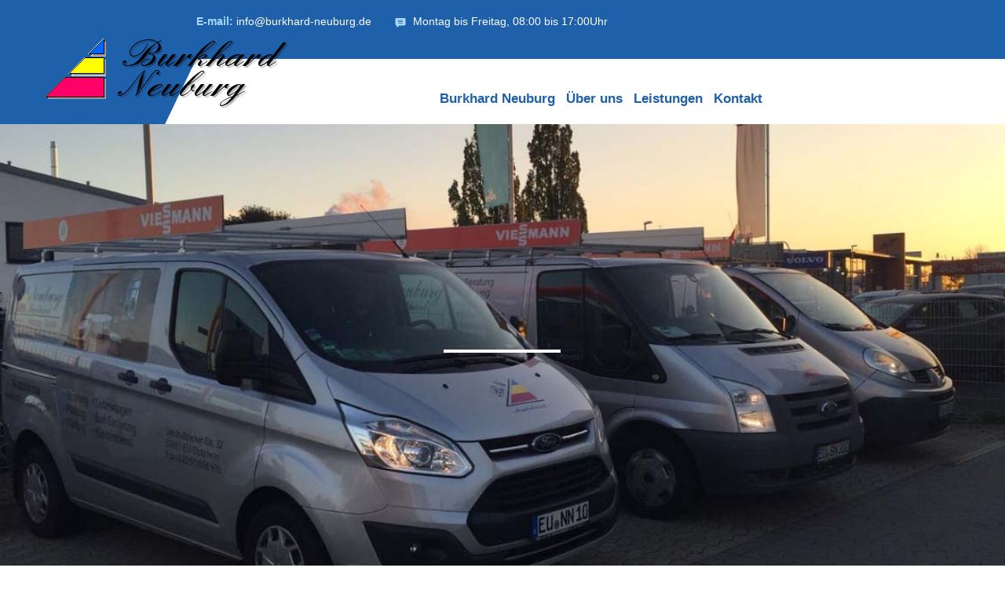

--- FILE ---
content_type: text/html; charset=UTF-8
request_url: https://burkhard-neuburg.de/
body_size: 22939
content:
<!DOCTYPE html><html lang="de"><head><meta charset="UTF-8"><meta http-equiv="X-UA-Compatible" content="IE=edge"><meta name="format-detection" content="telephone=no"><meta name="viewport" content="width=device-width, initial-scale=1, shrink-to-fit=no"><meta name='robots' content='index, follow, max-image-preview:large, max-snippet:-1, max-video-preview:-1' /><link media="all" href="https://burkhard-neuburg.de/wp-content/cache/autoptimize/css/autoptimize_8d77742b60f39e23ba99a91c02467c2c.css" rel="stylesheet" /><title>Burkhard Neuburg - Heizung - Sanitär - Solartechnik in Euskirchen</title><meta name="description" content="Burkhard-Neuburg - Ihr Fachbetrieb für Heizungsanlagen, Solaranlagen und den Sanitärbereich in Euskirchen - Stotzheim." /><link rel="canonical" href="https://burkhard-neuburg.de/" /><meta property="og:locale" content="de_DE" /><meta property="og:type" content="website" /><meta property="og:title" content="Burkhard Neuburg - Heizung - Sanitär - Solartechnik in Euskirchen" /><meta property="og:description" content="Burkhard-Neuburg - Ihr Fachbetrieb für Heizungsanlagen, Solaranlagen und den Sanitärbereich in Euskirchen - Stotzheim." /><meta property="og:url" content="https://burkhard-neuburg.de/" /><meta property="og:site_name" content="Burkhard Neuburg" /><meta property="article:modified_time" content="2022-04-27T08:08:20+00:00" /><meta property="og:image" content="https://burkhard-neuburg.de/wp-content/uploads/2021/08/Hochwasser_Slid_bg.jpg" /><meta name="twitter:card" content="summary_large_image" /> <script type="application/ld+json" class="yoast-schema-graph">{"@context":"https://schema.org","@graph":[{"@type":"WebPage","@id":"https://burkhard-neuburg.de/","url":"https://burkhard-neuburg.de/","name":"Burkhard Neuburg - Heizung - Sanitär - Solartechnik in Euskirchen","isPartOf":{"@id":"https://burkhard-neuburg.de/#website"},"about":{"@id":"https://burkhard-neuburg.de/#organization"},"primaryImageOfPage":{"@id":"https://burkhard-neuburg.de/#primaryimage"},"image":{"@id":"https://burkhard-neuburg.de/#primaryimage"},"thumbnailUrl":"https://burkhard-neuburg.de/wp-content/uploads/2021/08/Hochwasser_Slid_bg.jpg","datePublished":"2021-08-17T06:13:30+00:00","dateModified":"2022-04-27T08:08:20+00:00","description":"Burkhard-Neuburg - Ihr Fachbetrieb für Heizungsanlagen, Solaranlagen und den Sanitärbereich in Euskirchen - Stotzheim.","breadcrumb":{"@id":"https://burkhard-neuburg.de/#breadcrumb"},"inLanguage":"de","potentialAction":[{"@type":"ReadAction","target":["https://burkhard-neuburg.de/"]}]},{"@type":"ImageObject","inLanguage":"de","@id":"https://burkhard-neuburg.de/#primaryimage","url":"https://burkhard-neuburg.de/wp-content/uploads/2021/08/Hochwasser_Slid_bg.jpg","contentUrl":"https://burkhard-neuburg.de/wp-content/uploads/2021/08/Hochwasser_Slid_bg.jpg","width":1840,"height":749},{"@type":"BreadcrumbList","@id":"https://burkhard-neuburg.de/#breadcrumb","itemListElement":[{"@type":"ListItem","position":1,"name":"Startseite"}]},{"@type":"WebSite","@id":"https://burkhard-neuburg.de/#website","url":"https://burkhard-neuburg.de/","name":"Burkhard Neuburg","description":"Heizung - Sanitär - Solartechnik","publisher":{"@id":"https://burkhard-neuburg.de/#organization"},"potentialAction":[{"@type":"SearchAction","target":{"@type":"EntryPoint","urlTemplate":"https://burkhard-neuburg.de/?s={search_term_string}"},"query-input":{"@type":"PropertyValueSpecification","valueRequired":true,"valueName":"search_term_string"}}],"inLanguage":"de"},{"@type":"Organization","@id":"https://burkhard-neuburg.de/#organization","name":"Burkhard Neuburg","url":"https://burkhard-neuburg.de/","logo":{"@type":"ImageObject","inLanguage":"de","@id":"https://burkhard-neuburg.de/#/schema/logo/image/","url":"https://burkhard-neuburg.de/wp-content/uploads/2021/07/cropped-logo.png","contentUrl":"https://burkhard-neuburg.de/wp-content/uploads/2021/07/cropped-logo.png","width":340,"height":103,"caption":"Burkhard Neuburg"},"image":{"@id":"https://burkhard-neuburg.de/#/schema/logo/image/"}}]}</script> <link rel="alternate" type="application/rss+xml" title="Burkhard Neuburg &raquo; Feed" href="https://burkhard-neuburg.de/feed/" /><link rel="alternate" type="application/rss+xml" title="Burkhard Neuburg &raquo; Kommentar-Feed" href="https://burkhard-neuburg.de/comments/feed/" /><link rel="alternate" title="oEmbed (JSON)" type="application/json+oembed" href="https://burkhard-neuburg.de/wp-json/oembed/1.0/embed?url=https%3A%2F%2Fburkhard-neuburg.de%2F" /><link rel="alternate" title="oEmbed (XML)" type="text/xml+oembed" href="https://burkhard-neuburg.de/wp-json/oembed/1.0/embed?url=https%3A%2F%2Fburkhard-neuburg.de%2F&#038;format=xml" /><link rel='stylesheet' id='borlabs-cookie-css' href='https://burkhard-neuburg.de/wp-content/cache/autoptimize/css/autoptimize_single_c46fe1cec586eb67a08278caf21ef84d.css?ver=2.2.49-14' type='text/css' media='all' /><link rel='stylesheet' id='elementor-post-15-css' href='https://burkhard-neuburg.de/wp-content/cache/autoptimize/css/autoptimize_single_6ef7b123b21fa84e3d166a10f5df80c3.css?ver=1648028426' type='text/css' media='all' /><link rel='stylesheet' id='elementor-global-css' href='https://burkhard-neuburg.de/wp-content/cache/autoptimize/css/autoptimize_single_3ee7262d2aede95fcc0c9648e86e425a.css?ver=1648028426' type='text/css' media='all' /><link rel='stylesheet' id='elementor-post-2274-css' href='https://burkhard-neuburg.de/wp-content/cache/autoptimize/css/autoptimize_single_a77ba9bcaed1f17e974ac613c625ebaf.css?ver=1651047507' type='text/css' media='all' /> <script type="text/javascript" src="https://burkhard-neuburg.de/wp-includes/js/jquery/jquery.min.js?ver=3.7.1" id="jquery-core-js"></script> <script type="text/javascript" id="wpdm-frontjs-js-extra">var wpdm_url = {"home":"https://burkhard-neuburg.de/","site":"https://burkhard-neuburg.de/","ajax":"https://burkhard-neuburg.de/wp-admin/admin-ajax.php"};
var wpdm_js = {"spinner":"\u003Ci class=\"fas fa-sun fa-spin\"\u003E\u003C/i\u003E"};
//# sourceURL=wpdm-frontjs-js-extra</script> <link rel="https://api.w.org/" href="https://burkhard-neuburg.de/wp-json/" /><link rel="alternate" title="JSON" type="application/json" href="https://burkhard-neuburg.de/wp-json/wp/v2/pages/2274" /><link rel="EditURI" type="application/rsd+xml" title="RSD" href="https://burkhard-neuburg.de/xmlrpc.php?rsd" /><meta name="generator" content="WordPress 6.9" /><link rel='shortlink' href='https://burkhard-neuburg.de/' /><meta name="generator" content="Redux 4.3.12" /><meta name="generator" content="Powered by Slider Revolution 6.4.6 - responsive, Mobile-Friendly Slider Plugin for WordPress with comfortable drag and drop interface." /><link rel="icon" href="https://burkhard-neuburg.de/wp-content/uploads/2021/07/cropped-FavIcon-32x32.png" sizes="32x32" /><link rel="icon" href="https://burkhard-neuburg.de/wp-content/uploads/2021/07/cropped-FavIcon-192x192.png" sizes="192x192" /><link rel="apple-touch-icon" href="https://burkhard-neuburg.de/wp-content/uploads/2021/07/cropped-FavIcon-180x180.png" /><meta name="msapplication-TileImage" content="https://burkhard-neuburg.de/wp-content/uploads/2021/07/cropped-FavIcon-270x270.png" /> <script type="text/javascript">function setREVStartSize(e){
			//window.requestAnimationFrame(function() {				 
				window.RSIW = window.RSIW===undefined ? window.innerWidth : window.RSIW;	
				window.RSIH = window.RSIH===undefined ? window.innerHeight : window.RSIH;	
				try {								
					var pw = document.getElementById(e.c).parentNode.offsetWidth,
						newh;
					pw = pw===0 || isNaN(pw) ? window.RSIW : pw;
					e.tabw = e.tabw===undefined ? 0 : parseInt(e.tabw);
					e.thumbw = e.thumbw===undefined ? 0 : parseInt(e.thumbw);
					e.tabh = e.tabh===undefined ? 0 : parseInt(e.tabh);
					e.thumbh = e.thumbh===undefined ? 0 : parseInt(e.thumbh);
					e.tabhide = e.tabhide===undefined ? 0 : parseInt(e.tabhide);
					e.thumbhide = e.thumbhide===undefined ? 0 : parseInt(e.thumbhide);
					e.mh = e.mh===undefined || e.mh=="" || e.mh==="auto" ? 0 : parseInt(e.mh,0);		
					if(e.layout==="fullscreen" || e.l==="fullscreen") 						
						newh = Math.max(e.mh,window.RSIH);					
					else{					
						e.gw = Array.isArray(e.gw) ? e.gw : [e.gw];
						for (var i in e.rl) if (e.gw[i]===undefined || e.gw[i]===0) e.gw[i] = e.gw[i-1];					
						e.gh = e.el===undefined || e.el==="" || (Array.isArray(e.el) && e.el.length==0)? e.gh : e.el;
						e.gh = Array.isArray(e.gh) ? e.gh : [e.gh];
						for (var i in e.rl) if (e.gh[i]===undefined || e.gh[i]===0) e.gh[i] = e.gh[i-1];
											
						var nl = new Array(e.rl.length),
							ix = 0,						
							sl;					
						e.tabw = e.tabhide>=pw ? 0 : e.tabw;
						e.thumbw = e.thumbhide>=pw ? 0 : e.thumbw;
						e.tabh = e.tabhide>=pw ? 0 : e.tabh;
						e.thumbh = e.thumbhide>=pw ? 0 : e.thumbh;					
						for (var i in e.rl) nl[i] = e.rl[i]<window.RSIW ? 0 : e.rl[i];
						sl = nl[0];									
						for (var i in nl) if (sl>nl[i] && nl[i]>0) { sl = nl[i]; ix=i;}															
						var m = pw>(e.gw[ix]+e.tabw+e.thumbw) ? 1 : (pw-(e.tabw+e.thumbw)) / (e.gw[ix]);					
						newh =  (e.gh[ix] * m) + (e.tabh + e.thumbh);
					}				
					if(window.rs_init_css===undefined) window.rs_init_css = document.head.appendChild(document.createElement("style"));					
					document.getElementById(e.c).height = newh+"px";
					window.rs_init_css.innerHTML += "#"+e.c+"_wrapper { height: "+newh+"px }";				
				} catch(e){
					console.log("Failure at Presize of Slider:" + e)
				}					   
			//});
		  };</script> <meta name="generator" content="WordPress Download Manager 3.2.39" /><link rel='stylesheet' id='elementor-post-749-css' href='https://burkhard-neuburg.de/wp-content/cache/autoptimize/css/autoptimize_single_3f9b017601f494be932c36347e79ed2b.css?ver=1694088626' type='text/css' media='all' /></head><body data-rsssl=1 class="home wp-singular page-template page-template-elementor_header_footer page page-id-2274 wp-custom-logo wp-theme-plumbio  elementor-default elementor-template-full-width elementor-kit-15 elementor-page elementor-page-2274"><header class="tt-header lock-padding" id="js-header"><div class="row-header-info"><div class="tt-header-holder"><div class="tt-col tt-col__wide"><div class="h-info-list"> <address class="tt-visible-xl">Jakob-Brückner-Str. 32</address> <address class="tt-visible-xl"><span class="tt-title">E-mail:</span> <a href="mailto:info@burkhard-neuburg.de">info@burkhard-neuburg.de</a></address> <address> <i class="icon"> <svg viewBox="-21 -47 682.66669 682"><path d="m552.011719-1.332031h-464.023438c-48.515625 0-87.988281 39.472656-87.988281 87.988281v283.972656c0 48.421875 39.300781 87.824219 87.675781 87.988282v128.871093l185.183594-128.859375h279.152344c48.515625 0 87.988281-39.472656 87.988281-88v-283.972656c0-48.515625-39.472656-87.988281-87.988281-87.988281zm-83.308594 330.011719h-297.40625v-37.5h297.40625zm0-80h-297.40625v-37.5h297.40625zm0-80h-297.40625v-37.5h297.40625zm0 0"/></svg> </i> Montag bis Freitag, 08:00 bis 17:00Uhr </address></div></div></div></div><div class="row-header-layout" id="js-init-sticky"><div class="tt-header-holder"><div class="tt-col tt-obj-logo"> <a class="tt-logo tt-logo__alignment" href="https://burkhard-neuburg.de/"> <img src="https://burkhard-neuburg.de/wp-content/uploads/2021/07/cropped-logo.png"
 alt="Logo"> </a></div><div class="tt-col tt-col__wide tt-col__wrapper tt-col__corner"><div class="tt-col tt-col__wide"><div class="desktopmenu" id="js-desktop-menu"><nav><ul id="menu-primary" class="navigation clearfix"><li id="menu-item-2347" class="menu-item menu-item-type-post_type menu-item-object-page menu-item-home current-menu-item page_item page-item-2274 current_page_item menu-item-2347"><a href="https://burkhard-neuburg.de/" aria-current="page">Burkhard Neuburg</a></li><li id="menu-item-2475" class="menu-item menu-item-type-post_type menu-item-object-page menu-item-2475"><a href="https://burkhard-neuburg.de/ueber-uns/">Über uns</a></li><li id="menu-item-2511" class="menu-item menu-item-type-post_type menu-item-object-page menu-item-2511"><a href="https://burkhard-neuburg.de/leistungen/">Leistungen</a></li><li id="menu-item-2492" class="menu-item menu-item-type-post_type menu-item-object-page menu-item-2492"><a href="https://burkhard-neuburg.de/kontakt-2/">Kontakt</a></li></ul></nav></div></div></div><div class="tt-col tt-col__wrapper tt-col__objects"><div class="tt-col__item"><div class="h-infobox"> <span class="tt-text">Sie benötigen Hilfe?</span> <address> <a href="tel:(0 22 51) 57 0 88"> <i> <svg version="1.1" xmlns="http://www.w3.org/2000/svg" xmlns:xlink="http://www.w3.org/1999/xlink" x="0px" y="0px"
 viewBox="0 0 401.998 401.998" style="enable-background:new 0 0 401.998 401.998;"
 xml:space="preserve"> <g> <path d="M401.129,311.475c-1.137-3.426-8.371-8.473-21.697-15.129c-3.61-2.098-8.754-4.949-15.41-8.566
 c-6.662-3.617-12.709-6.95-18.13-9.996c-5.432-3.045-10.521-5.995-15.276-8.846c-0.76-0.571-3.139-2.234-7.136-5
 c-4.001-2.758-7.375-4.805-10.14-6.14c-2.759-1.327-5.473-1.995-8.138-1.995c-3.806,0-8.56,2.714-14.268,8.135
 c-5.708,5.428-10.944,11.324-15.7,17.706c-4.757,6.379-9.802,12.275-15.126,17.7c-5.332,5.427-9.713,8.138-13.135,8.138
 c-1.718,0-3.86-0.479-6.427-1.424c-2.566-0.951-4.518-1.766-5.858-2.423c-1.328-0.671-3.607-1.999-6.845-4.004
 c-3.244-1.999-5.048-3.094-5.428-3.285c-26.075-14.469-48.438-31.029-67.093-49.676c-18.649-18.658-35.211-41.019-49.676-67.097
 c-0.19-0.381-1.287-2.19-3.284-5.424c-2-3.237-3.333-5.518-3.999-6.854c-0.666-1.331-1.475-3.283-2.425-5.852
 s-1.427-4.709-1.427-6.424c0-3.424,2.713-7.804,8.138-13.134c5.424-5.327,11.326-10.373,17.7-15.128
 c6.379-4.755,12.275-9.991,17.701-15.699c5.424-5.711,8.136-10.467,8.136-14.273c0-2.663-0.666-5.378-1.997-8.137
 c-1.332-2.765-3.378-6.139-6.139-10.138c-2.762-3.997-4.427-6.374-4.999-7.139c-2.852-4.755-5.799-9.846-8.848-15.271
 c-3.049-5.424-6.377-11.47-9.995-18.131c-3.615-6.658-6.468-11.799-8.564-15.415C98.986,9.233,93.943,1.997,90.516,0.859
 C89.183,0.288,87.183,0,84.521,0c-5.142,0-11.85,0.95-20.129,2.856c-8.282,1.903-14.799,3.899-19.558,5.996
 c-9.517,3.995-19.604,15.605-30.264,34.826C4.863,61.566,0.01,79.271,0.01,96.78c0,5.135,0.333,10.131,0.999,14.989
 c0.666,4.853,1.856,10.326,3.571,16.418c1.712,6.09,3.093,10.614,4.137,13.56c1.045,2.948,2.996,8.229,5.852,15.845
 c2.852,7.614,4.567,12.275,5.138,13.988c6.661,18.654,14.56,35.307,23.695,49.964c15.03,24.362,35.541,49.539,61.521,75.521
 c25.981,25.98,51.153,46.49,75.517,61.526c14.655,9.134,31.314,17.032,49.965,23.698c1.714,0.568,6.375,2.279,13.986,5.141
 c7.614,2.854,12.897,4.805,15.845,5.852c2.949,1.048,7.474,2.43,13.559,4.145c6.098,1.715,11.566,2.905,16.419,3.576
 c4.856,0.657,9.853,0.996,14.989,0.996c17.508,0,35.214-4.856,53.105-14.562c19.219-10.656,30.826-20.745,34.823-30.269
 c2.102-4.754,4.093-11.273,5.996-19.555c1.909-8.278,2.857-14.985,2.857-20.126C401.99,314.814,401.703,312.819,401.129,311.475z"
 /> </g><g></g><g></g><g></g><g></g><g></g><g></g><g></g><g></g><g></g><g></g><g></g><g></g><g></g><g></g><g></g> </svg> </i> (0 22 51) 57 0 88 </a> </address></div></div><div class="tt-col__item"> <a href="#" class="tt-btn"><span>Kontaktformular</span></a></div><div class="tt-col__item"><div class="tt-popup" id="js-popup" data-ajax-check="true"><div class="tt-popup__toggle" aria-hidden="true"> <span class="tt-icon"></span></div><div class="tt-popup__dropdown"></div></div></div></div></div></div></header><div id="tt-pageContent"><div data-elementor-type="wp-page" data-elementor-id="2274" class="elementor elementor-2274"><section class="elementor-section elementor-top-section elementor-element elementor-element-0a06af9 elementor-section-boxed elementor-section-height-default elementor-section-height-default" data-id="0a06af9" data-element_type="section"><div class="elementor-container elementor-column-gap-default"><div class="elementor-column elementor-col-100 elementor-top-column elementor-element elementor-element-54640e5" data-id="54640e5" data-element_type="column"><div class="elementor-widget-wrap elementor-element-populated"><div class="elementor-element elementor-element-78158a0 elementor-widget elementor-widget-shortcode" data-id="78158a0" data-element_type="widget" id="SliderStart" data-widget_type="shortcode.default"><div class="elementor-widget-container"><div class="elementor-shortcode"><p class="rs-p-wp-fix"></p> <rs-module-wrap id="rev_slider_1_1_wrapper" data-source="gallery" style="background:transparent;padding:0;margin:0px auto;margin-top:0;margin-bottom:0;"> <rs-module id="rev_slider_1_1" style="" data-version="6.4.6"> <rs-slides> <rs-slide data-key="rs-1" data-title="Slide" data-in="o:0;" data-out="a:false;"> <img decoding="async" src="//burkhard-neuburg.de/wp-content/plugins/revslider/public/assets/assets/transparent.png" alt="Slide" title="Burkhard Neuburg" class="rev-slidebg tp-rs-img" data-no-retina> <rs-layer
 id="slider-1-slide-1-layer-2" 
 data-type="image"
 data-rsp_ch="on"
 data-text="w:normal;s:20,20,20,7;l:0,0,0,9;"
 data-dim="w:1240px,1240px,1240px,480px;h:600px,600px,600px,231px;"
 data-basealign="slide"
 data-frame_999="o:0;st:w;"
 style="z-index:5;"
 ><img fetchpriority="high" decoding="async" src="//burkhard-neuburg.de/wp-content/uploads/2021/08/Hintergrund_Slider.png" class="tp-rs-img" width="1240" height="600" data-no-retina> </rs-layer><rs-layer
 id="slider-1-slide-1-layer-3" 
 data-type="image"
 data-rsp_ch="on"
 data-xy="x:c;xo:0,0,0,34px;y:m;yo:0,0,0,-91px;"
 data-text="w:normal;s:20,20,20,7;l:0,0,0,9;"
 data-dim="w:1361px,1361px,1361px,1710px;h:920px,920px,920px,696px;"
 data-basealign="slide"
 data-frame_999="o:0;st:w;"
 style="z-index:6;"
 ><img decoding="async" src="//burkhard-neuburg.de/wp-content/uploads/2022/02/BurkhardNeuburg.jpg" class="tp-rs-img" width="1234" height="834" data-no-retina> </rs-layer><rs-layer
 id="slider-1-slide-1-layer-6" 
 data-type="shape"
 data-rsp_ch="on"
 data-xy="x:c;yo:287px,287px,287px,348px;"
 data-text="w:normal;s:20,20,20,7;l:0,0,0,9;"
 data-dim="w:149px,149px,149px,57px;h:4px,4px,4px,1px;"
 data-basealign="slide"
 data-frame_999="o:0;st:w;"
 style="z-index:9;background-color:#ffffff;"
 > </rs-layer> </rs-slide> </rs-slides> </rs-module> <script type="text/javascript">setREVStartSize({c: 'rev_slider_1_1',rl:[1240,1240,1240,480],el:[600,600,600,720],gw:[1240,1240,1240,480],gh:[600,600,600,720],type:'hero',justify:'',layout:'fullwidth',mh:"0"});
					var	revapi1,
						tpj;
					function revinit_revslider11() {
					jQuery(function() {
						tpj = jQuery;
						revapi1 = tpj("#rev_slider_1_1");
						if(revapi1==undefined || revapi1.revolution == undefined){
							revslider_showDoubleJqueryError("rev_slider_1_1");
						}else{
							revapi1.revolution({
								sliderType:"hero",
								DPR:"dpr",
								sliderLayout:"fullwidth",
								visibilityLevels:"1240,1240,1240,480",
								gridwidth:"1240,1240,1240,480",
								gridheight:"600,600,600,720",
								perspective:600,
								perspectiveType:"global",
								editorheight:"600,768,960,720",
								responsiveLevels:"1240,1240,1240,480",
								progressBar:{disableProgressBar:true},
								navigation: {
									onHoverStop:false
								},
								fallbacks: {
									allowHTML5AutoPlayOnAndroid:true
								},
							});
						}
						
					});
					} // End of RevInitScript
				var once_revslider11 = false;
				if (document.readyState === "loading") {document.addEventListener('readystatechange',function() { if((document.readyState === "interactive" || document.readyState === "complete") && !once_revslider11 ) { once_revslider11 = true; revinit_revslider11();}});} else {once_revslider11 = true; revinit_revslider11();}</script> </rs-module-wrap></div></div></div></div></div></div></section><section class="elementor-section elementor-top-section elementor-element elementor-element-3b9b3d7 elementor-section-full_width elementor-hidden-desktop elementor-hidden-tablet elementor-hidden-mobile elementor-section-height-default elementor-section-height-default" data-id="3b9b3d7" data-element_type="section"><div class="elementor-container elementor-column-gap-no"><div class="elementor-column elementor-col-100 elementor-top-column elementor-element elementor-element-18a5df5" data-id="18a5df5" data-element_type="column"><div class="elementor-widget-wrap elementor-element-populated"><div class="elementor-element elementor-element-554066e elementor-widget elementor-widget-plumbio_banner_slider" data-id="554066e" data-element_type="widget" data-widget_type="plumbio_banner_slider.default"><div class="elementor-widget-container"><div class="section-indent nomargin"><div class="mainslider__wrapper"><div class="swiper-container mainslider" id="js-mainslider" data-arrow="visible-desktop"><div class="swiper-wrapper"><div class="swiper-slide"><div class="mainslider__imgbg"><div class="slide-inner"> <picture> <img decoding="async" width="1840" height="749" src="https://burkhard-neuburg.de/wp-content/uploads/2021/08/Hochwasser_Slid_bg.jpg" class="attachment-full size-full" alt="" /> </picture></div></div><div class="mainslider__img"> <picture> <source media="(min-width: 768px)" srcset="" type="image/png"> <img decoding="async" src="[data-uri]" alt=""> </picture></div><div class="mainslider__holder mainslider__layout02"><div class="mainslider__limiter"><div class="mainslider__title"> Hochwasserkatastrophe - <br/>wir sind für Sie da</div><div class="mainslider__text"> Wir haben weiterhin für Sie geöffnet und sind für Sie da.</div></div></div></div></div><div class="mainslider__button mainslider__button-next"><i class="icon-545682"></i></div><div class="mainslider__button mainslider__button-prev"><i class="icon-545682"></i></div></div></div></div></div></div></div></div></div></section><section class="elementor-section elementor-top-section elementor-element elementor-element-54babb4 elementor-section-full_width elementor-hidden-desktop elementor-hidden-tablet elementor-hidden-mobile elementor-section-height-default elementor-section-height-default" data-id="54babb4" data-element_type="section"><div class="elementor-container elementor-column-gap-no"><div class="elementor-column elementor-col-100 elementor-top-column elementor-element elementor-element-9b89988" data-id="9b89988" data-element_type="column"><div class="elementor-widget-wrap elementor-element-populated"><div class="elementor-element elementor-element-339307f elementor-widget elementor-widget-service_heading_description" data-id="339307f" data-element_type="widget" data-widget_type="service_heading_description.default"><div class="elementor-widget-container"><div class="section-indent"><div class="container container__fluid-xl"><div class="row"><div class="col-md-5 col-lg-6"><div class="blocktitle text-left blocktitle__nomargin"><div class="blocktitle__under">Hochwasser 2021</div><div class="blocktitle__subtitle">Weiterhin für Sie da</div><div class="blocktitle__title">Hochwasserschäden<br> an Ihrer Heizung</div></div></div><div class="col-md-6 col-lg-6 tt-hide__mobile"><div class="tt-notes"> Sie haben durch das Hochwasser Schäden im Heizungskeller? Wir sind weiterhin für Sie da und im Einsatz. Melden Sie sich bei uns.</div></div></div></div></div></div></div></div></div></div></section><section class="elementor-section elementor-top-section elementor-element elementor-element-0b0b75c elementor-hidden-desktop elementor-hidden-tablet elementor-hidden-mobile elementor-section-boxed elementor-section-height-default elementor-section-height-default" data-id="0b0b75c" data-element_type="section"><div class="elementor-container elementor-column-gap-default"><div class="elementor-column elementor-col-50 elementor-top-column elementor-element elementor-element-b43eec9" data-id="b43eec9" data-element_type="column"><div class="elementor-widget-wrap"></div></div><div class="elementor-column elementor-col-50 elementor-top-column elementor-element elementor-element-a11a054" data-id="a11a054" data-element_type="column"><div class="elementor-widget-wrap elementor-element-populated"><div class="elementor-element elementor-element-6600e08 elementor-widget elementor-widget-shortcode" data-id="6600e08" data-element_type="widget" data-widget_type="shortcode.default"><div class="elementor-widget-container"><div class="elementor-shortcode"><div class='w3eden'><div class="link-template-default card mb-2"><div class="card-body"><div class="media"><div class="mr-3 img-48"><img decoding="async" class="wpdm_icon" alt="Icon" src="https://burkhard-neuburg.de/wp-content/plugins/download-manager/assets/file-type-icons/pdf.svg" /></div><div class="media-body"><h3 class="package-title"><a href='https://burkhard-neuburg.de/download/gutschein-hochwasser/'>Gutschein Hochwasser</a></h3><div class="text-muted text-small"><i class="fas fa-copy"></i> 1 Datei(en) <i class="fas fa-hdd ml-3"></i> 91 kB</div></div><div class="ml-3"> <a class='wpdm-download-link download-on-click btn btn-primary ' rel='nofollow' href='#' data-downloadurl="https://burkhard-neuburg.de/download/gutschein-hochwasser/?wpdmdl=2287&refresh=697301c2aa5621769144770">Download</a></div></div></div></div></div></div></div></div></div></div></div></section><section class="elementor-section elementor-top-section elementor-element elementor-element-eebaba9 elementor-section-boxed elementor-section-height-default elementor-section-height-default" data-id="eebaba9" data-element_type="section"><div class="elementor-container elementor-column-gap-default"><div class="elementor-column elementor-col-50 elementor-top-column elementor-element elementor-element-51129e4" data-id="51129e4" data-element_type="column"><div class="elementor-widget-wrap elementor-element-populated"><div class="elementor-element elementor-element-5362970 elementor-arrows-position-inside elementor-widget elementor-widget-image-carousel" data-id="5362970" data-element_type="widget" data-settings="{&quot;slides_to_show&quot;:&quot;1&quot;,&quot;navigation&quot;:&quot;arrows&quot;,&quot;autoplay&quot;:&quot;yes&quot;,&quot;pause_on_hover&quot;:&quot;yes&quot;,&quot;pause_on_interaction&quot;:&quot;yes&quot;,&quot;autoplay_speed&quot;:5000,&quot;infinite&quot;:&quot;yes&quot;,&quot;effect&quot;:&quot;slide&quot;,&quot;speed&quot;:500}" data-widget_type="image-carousel.default"><div class="elementor-widget-container"><div class="elementor-image-carousel-wrapper swiper-container" dir="ltr"><div class="elementor-image-carousel swiper-wrapper"><div class="swiper-slide"><figure class="swiper-slide-inner"><img decoding="async" class="swiper-slide-image" src="https://burkhard-neuburg.de/wp-content/uploads/2022/02/BurkhardNeuburg.jpg" alt="BurkhardNeuburg" /></figure></div><div class="swiper-slide"><figure class="swiper-slide-inner"><img decoding="async" class="swiper-slide-image" src="https://burkhard-neuburg.de/wp-content/uploads/2022/04/WhatsApp-Image-2022-04-08-at-12.21.126.jpeg" alt="WhatsApp Image 2022-04-08 at 12.21.12(6)" /></figure></div><div class="swiper-slide"><figure class="swiper-slide-inner"><img decoding="async" class="swiper-slide-image" src="https://burkhard-neuburg.de/wp-content/uploads/2022/04/WhatsApp-Image-2022-04-08-at-12.21.124.jpeg" alt="WhatsApp Image 2022-04-08 at 12.21.12(4)" /></figure></div></div><div class="elementor-swiper-button elementor-swiper-button-prev"> <i aria-hidden="true" class="eicon-chevron-left"></i> <span class="elementor-screen-only">Zurück</span></div><div class="elementor-swiper-button elementor-swiper-button-next"> <i aria-hidden="true" class="eicon-chevron-right"></i> <span class="elementor-screen-only">Weiter</span></div></div></div></div></div></div><div class="elementor-column elementor-col-50 elementor-top-column elementor-element elementor-element-e85946a" data-id="e85946a" data-element_type="column"><div class="elementor-widget-wrap elementor-element-populated"><div class="elementor-element elementor-element-1a2282d elementor-widget elementor-widget-heading" data-id="1a2282d" data-element_type="widget" data-widget_type="heading.default"><div class="elementor-widget-container"> <span class="elementor-heading-title elementor-size-default">------  Das sind wir</span></div></div><div class="elementor-element elementor-element-2a58293 elementor-widget elementor-widget-heading" data-id="2a58293" data-element_type="widget" data-widget_type="heading.default"><div class="elementor-widget-container"><h2 class="elementor-heading-title elementor-size-default">Burkhard Neuburg</h2></div></div><div class="elementor-element elementor-element-b4e1a05 elementor-widget elementor-widget-text-editor" data-id="b4e1a05" data-element_type="widget" data-widget_type="text-editor.default"><div class="elementor-widget-container"><p>Die Heizung- und Sanitärfirma „Burkhard Neuburg“ wurde 1995 in Euskirchen gründet. Vor seiner Selbstständigkeit, hat Herr Neuburg 1982 eine Lehre zum Zentralheizungslüftungsbauer erfolgreich abgeschlossen und einige Jahre später seinen Meister absolviert. Schon ein halbes Jahr nach der Gründung konnte die Firma erweitert werden, in dem die damalige Firma „Nimz“ mit ihren Mitarbeitern und dem Kundenstamm übernommen wurde. Dadurch kann die Firma auf einen fast 50-jährigen Kundenstamm zurückgreifen, der bis heute noch Bestand hat.</p></div></div><div class="elementor-element elementor-element-6d67c7b elementor-widget elementor-widget-button" data-id="6d67c7b" data-element_type="widget" data-widget_type="button.default"><div class="elementor-widget-container"><div class="elementor-button-wrapper"> <a href="https://burkhard-neuburg.de/ueber-uns/" class="elementor-button-link elementor-button elementor-size-sm" role="button"> <span class="elementor-button-content-wrapper"> <span class="elementor-button-text">mehr erfahren</span> </span> </a></div></div></div></div></div></div></section><section class="elementor-section elementor-top-section elementor-element elementor-element-27aa235 elementor-section-boxed elementor-section-height-default elementor-section-height-default" data-id="27aa235" data-element_type="section" data-settings="{&quot;shape_divider_top&quot;:&quot;tilt&quot;}"><div class="elementor-shape elementor-shape-top" data-negative="false"> <svg xmlns="http://www.w3.org/2000/svg" viewBox="0 0 1000 100" preserveAspectRatio="none"> <path class="elementor-shape-fill" d="M0,6V0h1000v100L0,6z"/> </svg></div><div class="elementor-container elementor-column-gap-default"><div class="elementor-column elementor-col-50 elementor-top-column elementor-element elementor-element-dc23225" data-id="dc23225" data-element_type="column"><div class="elementor-widget-wrap elementor-element-populated"><div class="elementor-element elementor-element-45d9bab elementor-widget elementor-widget-heading" data-id="45d9bab" data-element_type="widget" data-widget_type="heading.default"><div class="elementor-widget-container"><h2 class="elementor-heading-title elementor-size-default">Unsere Leistungen im Überblick</h2></div></div><div class="elementor-element elementor-element-8f8d9c8 elementor-widget elementor-widget-text-editor" data-id="8f8d9c8" data-element_type="widget" data-widget_type="text-editor.default"><div class="elementor-widget-container"><p>Von Neuinstallation, über Wartung bis hin zu sanitären Anlagen &#8211; Ihr Ansprechpartner im Raum Euskirchen</p></div></div><div class="elementor-element elementor-element-5020952 elementor-widget elementor-widget-button" data-id="5020952" data-element_type="widget" data-widget_type="button.default"><div class="elementor-widget-container"><div class="elementor-button-wrapper"> <a href="https://burkhard-neuburg.de/leistungen/" class="elementor-button-link elementor-button elementor-size-sm" role="button"> <span class="elementor-button-content-wrapper"> <span class="elementor-button-text">mehr erfahren</span> </span> </a></div></div></div></div></div><div class="elementor-column elementor-col-50 elementor-top-column elementor-element elementor-element-4935261" data-id="4935261" data-element_type="column"><div class="elementor-widget-wrap elementor-element-populated"><div class="elementor-element elementor-element-9f07c90 elementor-widget elementor-widget-image" data-id="9f07c90" data-element_type="widget" data-widget_type="image.default"><div class="elementor-widget-container"> <img loading="lazy" decoding="async" width="640" height="396" src="https://burkhard-neuburg.de/wp-content/uploads/2022/03/Screenshot-2022-03-23-122137-1024x634.jpg" class="attachment-large size-large" alt="" /></div></div></div></div></div></section><section class="elementor-section elementor-top-section elementor-element elementor-element-40cac25 elementor-section-full_width elementor-section-height-default elementor-section-height-default" data-id="40cac25" data-element_type="section"><div class="elementor-container elementor-column-gap-no"><div class="elementor-column elementor-col-100 elementor-top-column elementor-element elementor-element-a7c7474" data-id="a7c7474" data-element_type="column"><div class="elementor-widget-wrap elementor-element-populated"><div class="elementor-element elementor-element-adccc29 elementor-widget elementor-widget-emergency_service" data-id="adccc29" data-element_type="widget" data-widget_type="emergency_service.default"><div class="elementor-widget-container"><div class="section-indent"><div class="fullwidth-promo init-parallax lazyload" data-bg="https://burkhard-neuburg.de/wp-content/uploads/2021/08/Kontakt_Formular.png"><div class="fullwidth-promo__indent-02"><div class="tt-icon"><i aria-hidden="true" class=" icon-3410263"></i></div><div class="tt-title">Kontakt</div><p></p></div></div></div></div></div></div></div></div></section><section class="elementor-section elementor-top-section elementor-element elementor-element-2e13762 elementor-section-full_width elementor-section-height-default elementor-section-height-default" data-id="2e13762" data-element_type="section"><div class="elementor-container elementor-column-gap-no"><div class="elementor-column elementor-col-100 elementor-top-column elementor-element elementor-element-a0e42d2" data-id="a0e42d2" data-element_type="column"><div class="elementor-widget-wrap elementor-element-populated"><div class="elementor-element elementor-element-c0cd189 elementor-widget elementor-widget-request_a_quote" data-id="c0cd189" data-element_type="widget" data-widget_type="request_a_quote.default"><div class="elementor-widget-container"><div class="section-indent-negative02"><div class="container container__fluid-lg"><div class="wrapper01"><div class="bg-box01"> <picture> <source media="(max-width: 768px)" srcset="" data-srcset="" type="image/png"> <source srcset="" data-srcset="" type="image/png"> <img decoding="async" src="" class="lazyload" alt=""> </picture></div><div class="row tt-custom-row"><div class="col-sm-auto tt-col-wide"><div class="tt-subtitle tt-subtitle-align">Kontaktformular</div><div role="form" class="wpcf7" id="wpcf7-f2323-p2274-o1" lang="en-US" dir="ltr"><div class="screen-reader-response"><p role="status" aria-live="polite" aria-atomic="true"></p><ul></ul></div><form action="/#wpcf7-f2323-p2274-o1" method="post" class="wpcf7-form init wpcf7-acceptance-as-validation" novalidate="novalidate" data-status="init"><div style="display: none;"> <input type="hidden" name="_wpcf7" value="2323" /> <input type="hidden" name="_wpcf7_version" value="5.5.6" /> <input type="hidden" name="_wpcf7_locale" value="en_US" /> <input type="hidden" name="_wpcf7_unit_tag" value="wpcf7-f2323-p2274-o1" /> <input type="hidden" name="_wpcf7_container_post" value="2274" /> <input type="hidden" name="_wpcf7_posted_data_hash" value="" /></div><div class="tt-form tt-form__right-indent"><div class="tt-form__group"><span class="wpcf7-form-control-wrap your-name"><input type="text" name="your-name" value="" size="40" class="wpcf7-form-control wpcf7-text wpcf7-validates-as-required tt-form__control" aria-required="true" aria-invalid="false" placeholder="Name" /></span></div><div class="row"><div class="col-md-6"><div class="tt-form__group"><span class="wpcf7-form-control-wrap email"><input type="email" name="email" value="" size="40" class="wpcf7-form-control wpcf7-text wpcf7-email wpcf7-validates-as-required wpcf7-validates-as-email tt-form__control" aria-required="true" aria-invalid="false" placeholder="E-mail" /></span></div></div><div class="col-md-6"><div class="tt-form__group"><span class="wpcf7-form-control-wrap phonenumber"><input type="text" name="phonenumber" value="" size="40" class="wpcf7-form-control wpcf7-text wpcf7-validates-as-required tt-form__control" aria-required="true" aria-invalid="false" placeholder="Telefonnummer" /></span></div></div></div><div class="tt-form__group"><span class="wpcf7-form-control-wrap address"><input type="text" name="address" value="" size="40" class="wpcf7-form-control wpcf7-text wpcf7-validates-as-required tt-form__control" aria-required="true" aria-invalid="false" placeholder="Adresse" /></span></div><p><span id="wpcf7-697301c2ccf28-wrapper" class="wpcf7-form-control-wrap Anliegen-wrap" style="display:none !important; visibility:hidden !important;"><input type="hidden" name="Anliegen-time-start" value="1769144770"><input type="hidden" name="Anliegen-time-check" value="4"><label for="wpcf7-697301c2ccf28-field" class="hp-message">Bitte lasse dieses Feld leer.</label><input id="wpcf7-697301c2ccf28-field"  class="wpcf7-form-control wpcf7-text" type="text" name="Anliegen" value="" size="40" tabindex="-1" autocomplete="new-password" /></span></p><div class="tt-form__group"><span class="wpcf7-form-control-wrap message"><textarea name="message" cols="40" rows="8" class="wpcf7-form-control wpcf7-textarea tt-form__control" aria-invalid="false" placeholder="Nachricht"></textarea></span></div><p><span id="wpcf7-697301c2cd0a3-wrapper" class="wpcf7-form-control-wrap website-wrap" ><label for="wpcf7-697301c2cd0a3-field" class="hp-message">Bitte lasse dieses Feld leer.</label><input id="wpcf7-697301c2cd0a3-field"  placeholder="Ihre Website:"  class="wpcf7-form-control wpcf7-text" type="text" name="website" value="" size="40" tabindex="-1" autocomplete="new-password" /></span></p><div class="tt-form__btn02"><span class="wpcf7-form-control-wrap DSGVO"><span class="wpcf7-form-control wpcf7-acceptance"><span class="wpcf7-list-item"><label><input type="checkbox" name="DSGVO" value="1" aria-invalid="false" /><span class="wpcf7-list-item-label">ICH HABE DIE DATENSCHUTZBESTIMMUNG ZUR KENNTNIS GENOMMEN.</span></label></span></span></span></div><div class="tt-form__btn02"> <button type="submit" class="tt-btn02 wpcf7-form-control wpcf7-submit"><span>Senden</span></button></div></div><div class="wpcf7-response-output" aria-hidden="true"></div></form></div></div><div class="divider tt-visible__mobile-sm"></div><div class="col-sm-auto"><div class="tt-img02"> <picture class="tt-img-label__01"> <source srcset="" data-srcset="" media="(max-width: 576px)" type="image/jpg"> <source srcset="" data-srcset="" media="(max-width: 1024px)" type="image/jpg"> <source srcset="https://burkhard-neuburg.de/wp-content/uploads/2021/08/Kontakt.jpg" data-srcset="https://burkhard-neuburg.de/wp-content/uploads/2021/08/Kontakt.jpg" type="image/jpg"> <img decoding="async" src="https://burkhard-neuburg.de/wp-content/uploads/2021/08/Kontakt.jpg" data-src="https://burkhard-neuburg.de/wp-content/uploads/2021/08/Kontakt.jpg" class="lazyload" alt=""> </picture><div class="tt-label-01 lazyload" data-bg=""><div class="tt-icon icon-1545289"></div><div class="tt-text01"> 1200</div><div class="tt-text02"> zufriedene Kunden</div></div></div></div></div></div></div></div></div></div></div></div></div></section><section class="elementor-section elementor-top-section elementor-element elementor-element-10caeb9 elementor-section-full_width elementor-section-height-default elementor-section-height-default" data-id="10caeb9" data-element_type="section" data-settings="{&quot;background_background&quot;:&quot;classic&quot;}"><div class="elementor-container elementor-column-gap-no"><div class="elementor-column elementor-col-100 elementor-top-column elementor-element elementor-element-bed00ee" data-id="bed00ee" data-element_type="column"><div class="elementor-widget-wrap elementor-element-populated"><div class="elementor-element elementor-element-4bbe969 elementor-widget elementor-widget-plumbio_brand" data-id="4bbe969" data-element_type="widget" data-widget_type="plumbio_brand.default"><div class="elementor-widget-container"><div class="section-inner02 "><div class="container container__fluid-lg"><div class="row"><div class="col-md-6"><div class="logo-item__wrapper row logo-item__col-2"> <a href="#"   target="_blank" class="logo-item"> <picture> <source srcset="" data-srcset="" media="(max-width: 1024px)" type="image/jpg"> <img loading="lazy" decoding="async" width="246" height="100" src="https://burkhard-neuburg.de/wp-content/uploads/2021/07/Viessmann.png" class="attachment-full size-full" alt="" /> </picture> </a> <a href="#"   target="_blank" class="logo-item"> <picture> <source srcset="" data-srcset="" media="(max-width: 1024px)" type="image/jpg"> <img loading="lazy" decoding="async" width="246" height="100" src="https://burkhard-neuburg.de/wp-content/uploads/2021/07/eregio-1.png" class="attachment-full size-full" alt="" /> </picture> </a> <a href="#"   target="_blank" class="logo-item"> <picture> <source srcset="" data-srcset="" media="(max-width: 1024px)" type="image/jpg"> <img loading="lazy" decoding="async" width="246" height="100" src="https://burkhard-neuburg.de/wp-content/uploads/2021/07/weishaupt.png" class="attachment-full size-full" alt="" /> </picture> </a> <a href="#"   target="_blank" class="logo-item"> <picture> <source srcset="" data-srcset="" media="(max-width: 1024px)" type="image/jpg"> <img loading="lazy" decoding="async" width="246" height="100" src="https://burkhard-neuburg.de/wp-content/uploads/2021/07/WES.png" class="attachment-full size-full" alt="" /> </picture> </a></div></div><div class="divider tt-visible__mobile"></div><div class="col-md-6"> <picture class="tt-extra-bg01"> <source srcset="" data-srcset="" media="(max-width: 767px)" type="image/png"> <source srcset="" data-srcset="" media="(max-width: 1024px)" type="image/png"> <source srcset="" data-srcset="" type="image/png"> <img decoding="async" src="" data-src="" class="lazyload" alt=""> </picture><div class="tt-position-relative"><div class="blocktitle"><div class="blocktitle__subtitle">Unser Netzwerk</div><div class="blocktitle__title">Unsere Partner</div></div> Mit unserem gepflegten Netzwerk an Partnern können wir Ihnen kurze Lieferzeiten garantieren und für Sie direkt Vorort unterstützend bei beispielsweise Antragsstellung zur Seite stehen.</div></div></div></div></div></div></div></div></div></div></section><section class="elementor-section elementor-top-section elementor-element elementor-element-8f1dd0f elementor-section-boxed elementor-section-height-default elementor-section-height-default" data-id="8f1dd0f" data-element_type="section"><div class="elementor-container elementor-column-gap-default"><div class="elementor-column elementor-col-50 elementor-top-column elementor-element elementor-element-57c099d" data-id="57c099d" data-element_type="column"><div class="elementor-widget-wrap elementor-element-populated"><div class="elementor-element elementor-element-825ea1c elementor-widget elementor-widget-heading" data-id="825ea1c" data-element_type="widget" data-widget_type="heading.default"><div class="elementor-widget-container"> <span class="elementor-heading-title elementor-size-default">------   Unsere Referenzen</span></div></div><div class="elementor-element elementor-element-ea199ee elementor-widget elementor-widget-heading" data-id="ea199ee" data-element_type="widget" data-widget_type="heading.default"><div class="elementor-widget-container"><h2 class="elementor-heading-title elementor-size-default">Unsere Referenzen</h2></div></div><div class="elementor-element elementor-element-155e5bb elementor-widget elementor-widget-text-editor" data-id="155e5bb" data-element_type="widget" data-widget_type="text-editor.default"><div class="elementor-widget-container"><p>Machen Sie sich selbst ein Bild von unseren Leistungen: Von der Beratung über die Planung bis hin zum Einbau bzw. zur Umsetzung Ihres Projektes stehen wir Ihnen zur Verfügung. </p><p>Wir bauen Ihre Heizung ein und erstellen mit Ihnen einen Wartungsplan, planen mit Ihnen Ihr Traumbadezimmer und setzen es nach Ihren Wünschen um, wir beraten Sie beim Thema &#8220;Solarenergie&#8221; und installieren Ihnen eine moderne Solaranlage.</p></div></div></div></div><div class="elementor-column elementor-col-50 elementor-top-column elementor-element elementor-element-3db5ebc" data-id="3db5ebc" data-element_type="column"><div class="elementor-widget-wrap elementor-element-populated"><div class="elementor-element elementor-element-4d27647 elementor-widget elementor-widget-image-gallery" data-id="4d27647" data-element_type="widget" data-widget_type="image-gallery.default"><div class="elementor-widget-container"><div class="elementor-image-gallery"><div id='gallery-1' class='gallery galleryid-2274 gallery-columns-5 gallery-size-thumbnail'><figure class='gallery-item'><div class='gallery-icon landscape'> <a data-elementor-open-lightbox="yes" data-elementor-lightbox-slideshow="4d27647" data-elementor-lightbox-title="WhatsApp Image 2021-08-18 at 10.08.23(1)" e-action-hash="#elementor-action%3Aaction%3Dlightbox%26settings%3DeyJpZCI6MjM5OSwidXJsIjoiaHR0cHM6XC9cL2J1cmtoYXJkLW5ldWJ1cmcuZGVcL3dwLWNvbnRlbnRcL3VwbG9hZHNcLzIwMjFcLzA4XC9XaGF0c0FwcC1JbWFnZS0yMDIxLTA4LTE4LWF0LTEwLjA4LjIzMS5qcGVnIiwic2xpZGVzaG93IjoiNGQyNzY0NyJ9" href='https://burkhard-neuburg.de/wp-content/uploads/2021/08/WhatsApp-Image-2021-08-18-at-10.08.231.jpeg'><img loading="lazy" decoding="async" width="150" height="150" src="https://burkhard-neuburg.de/wp-content/uploads/2021/08/WhatsApp-Image-2021-08-18-at-10.08.231-150x150.jpeg" class="attachment-thumbnail size-thumbnail" alt="" /></a></div></figure><figure class='gallery-item'><div class='gallery-icon portrait'> <a data-elementor-open-lightbox="yes" data-elementor-lightbox-slideshow="4d27647" data-elementor-lightbox-title="WhatsApp Image 2021-08-18 at 10.08.23" e-action-hash="#elementor-action%3Aaction%3Dlightbox%26settings%3DeyJpZCI6MjQwMCwidXJsIjoiaHR0cHM6XC9cL2J1cmtoYXJkLW5ldWJ1cmcuZGVcL3dwLWNvbnRlbnRcL3VwbG9hZHNcLzIwMjFcLzA4XC9XaGF0c0FwcC1JbWFnZS0yMDIxLTA4LTE4LWF0LTEwLjA4LjIzLmpwZWciLCJzbGlkZXNob3ciOiI0ZDI3NjQ3In0%3D" href='https://burkhard-neuburg.de/wp-content/uploads/2021/08/WhatsApp-Image-2021-08-18-at-10.08.23.jpeg'><img loading="lazy" decoding="async" width="150" height="150" src="https://burkhard-neuburg.de/wp-content/uploads/2021/08/WhatsApp-Image-2021-08-18-at-10.08.23-150x150.jpeg" class="attachment-thumbnail size-thumbnail" alt="" /></a></div></figure><figure class='gallery-item'><div class='gallery-icon portrait'> <a data-elementor-open-lightbox="yes" data-elementor-lightbox-slideshow="4d27647" data-elementor-lightbox-title="WhatsApp Image 2021-08-18 at 10.08.21" e-action-hash="#elementor-action%3Aaction%3Dlightbox%26settings%3DeyJpZCI6MjQwMSwidXJsIjoiaHR0cHM6XC9cL2J1cmtoYXJkLW5ldWJ1cmcuZGVcL3dwLWNvbnRlbnRcL3VwbG9hZHNcLzIwMjFcLzA4XC9XaGF0c0FwcC1JbWFnZS0yMDIxLTA4LTE4LWF0LTEwLjA4LjIxLmpwZWciLCJzbGlkZXNob3ciOiI0ZDI3NjQ3In0%3D" href='https://burkhard-neuburg.de/wp-content/uploads/2021/08/WhatsApp-Image-2021-08-18-at-10.08.21.jpeg'><img loading="lazy" decoding="async" width="150" height="150" src="https://burkhard-neuburg.de/wp-content/uploads/2021/08/WhatsApp-Image-2021-08-18-at-10.08.21-150x150.jpeg" class="attachment-thumbnail size-thumbnail" alt="" /></a></div></figure><figure class='gallery-item'><div class='gallery-icon portrait'> <a data-elementor-open-lightbox="yes" data-elementor-lightbox-slideshow="4d27647" data-elementor-lightbox-title="WhatsApp Image 2021-08-18 at 10.04.54" e-action-hash="#elementor-action%3Aaction%3Dlightbox%26settings%3DeyJpZCI6MjQwMiwidXJsIjoiaHR0cHM6XC9cL2J1cmtoYXJkLW5ldWJ1cmcuZGVcL3dwLWNvbnRlbnRcL3VwbG9hZHNcLzIwMjFcLzA4XC9XaGF0c0FwcC1JbWFnZS0yMDIxLTA4LTE4LWF0LTEwLjA0LjU0LmpwZWciLCJzbGlkZXNob3ciOiI0ZDI3NjQ3In0%3D" href='https://burkhard-neuburg.de/wp-content/uploads/2021/08/WhatsApp-Image-2021-08-18-at-10.04.54.jpeg'><img loading="lazy" decoding="async" width="150" height="150" src="https://burkhard-neuburg.de/wp-content/uploads/2021/08/WhatsApp-Image-2021-08-18-at-10.04.54-150x150.jpeg" class="attachment-thumbnail size-thumbnail" alt="" /></a></div></figure><figure class='gallery-item'><div class='gallery-icon portrait'> <a data-elementor-open-lightbox="yes" data-elementor-lightbox-slideshow="4d27647" data-elementor-lightbox-title="WhatsApp Image 2021-08-18 at 09.39.19" e-action-hash="#elementor-action%3Aaction%3Dlightbox%26settings%3DeyJpZCI6MjQwMywidXJsIjoiaHR0cHM6XC9cL2J1cmtoYXJkLW5ldWJ1cmcuZGVcL3dwLWNvbnRlbnRcL3VwbG9hZHNcLzIwMjFcLzA4XC9XaGF0c0FwcC1JbWFnZS0yMDIxLTA4LTE4LWF0LTA5LjM5LjE5LmpwZWciLCJzbGlkZXNob3ciOiI0ZDI3NjQ3In0%3D" href='https://burkhard-neuburg.de/wp-content/uploads/2021/08/WhatsApp-Image-2021-08-18-at-09.39.19.jpeg'><img loading="lazy" decoding="async" width="150" height="150" src="https://burkhard-neuburg.de/wp-content/uploads/2021/08/WhatsApp-Image-2021-08-18-at-09.39.19-150x150.jpeg" class="attachment-thumbnail size-thumbnail" alt="" /></a></div></figure><figure class='gallery-item'><div class='gallery-icon landscape'> <a data-elementor-open-lightbox="yes" data-elementor-lightbox-slideshow="4d27647" data-elementor-lightbox-title="WhatsApp Image 2021-08-18 at 09.35.02" e-action-hash="#elementor-action%3Aaction%3Dlightbox%26settings%3DeyJpZCI6MjQwNCwidXJsIjoiaHR0cHM6XC9cL2J1cmtoYXJkLW5ldWJ1cmcuZGVcL3dwLWNvbnRlbnRcL3VwbG9hZHNcLzIwMjFcLzA4XC9XaGF0c0FwcC1JbWFnZS0yMDIxLTA4LTE4LWF0LTA5LjM1LjAyLmpwZWciLCJzbGlkZXNob3ciOiI0ZDI3NjQ3In0%3D" href='https://burkhard-neuburg.de/wp-content/uploads/2021/08/WhatsApp-Image-2021-08-18-at-09.35.02.jpeg'><img loading="lazy" decoding="async" width="150" height="150" src="https://burkhard-neuburg.de/wp-content/uploads/2021/08/WhatsApp-Image-2021-08-18-at-09.35.02-150x150.jpeg" class="attachment-thumbnail size-thumbnail" alt="" /></a></div></figure><figure class='gallery-item'><div class='gallery-icon landscape'> <a data-elementor-open-lightbox="yes" data-elementor-lightbox-slideshow="4d27647" data-elementor-lightbox-title="WhatsApp Image 2021-08-18 at 09.30.01(2)" e-action-hash="#elementor-action%3Aaction%3Dlightbox%26settings%3DeyJpZCI6MjQwNSwidXJsIjoiaHR0cHM6XC9cL2J1cmtoYXJkLW5ldWJ1cmcuZGVcL3dwLWNvbnRlbnRcL3VwbG9hZHNcLzIwMjFcLzA4XC9XaGF0c0FwcC1JbWFnZS0yMDIxLTA4LTE4LWF0LTA5LjMwLjAxMi5qcGVnIiwic2xpZGVzaG93IjoiNGQyNzY0NyJ9" href='https://burkhard-neuburg.de/wp-content/uploads/2021/08/WhatsApp-Image-2021-08-18-at-09.30.012.jpeg'><img loading="lazy" decoding="async" width="150" height="150" src="https://burkhard-neuburg.de/wp-content/uploads/2021/08/WhatsApp-Image-2021-08-18-at-09.30.012-150x150.jpeg" class="attachment-thumbnail size-thumbnail" alt="" /></a></div></figure><figure class='gallery-item'><div class='gallery-icon landscape'> <a data-elementor-open-lightbox="yes" data-elementor-lightbox-slideshow="4d27647" data-elementor-lightbox-title="WhatsApp Image 2021-08-18 at 09.30.01(1)" e-action-hash="#elementor-action%3Aaction%3Dlightbox%26settings%3DeyJpZCI6MjQwNiwidXJsIjoiaHR0cHM6XC9cL2J1cmtoYXJkLW5ldWJ1cmcuZGVcL3dwLWNvbnRlbnRcL3VwbG9hZHNcLzIwMjFcLzA4XC9XaGF0c0FwcC1JbWFnZS0yMDIxLTA4LTE4LWF0LTA5LjMwLjAxMS5qcGVnIiwic2xpZGVzaG93IjoiNGQyNzY0NyJ9" href='https://burkhard-neuburg.de/wp-content/uploads/2021/08/WhatsApp-Image-2021-08-18-at-09.30.011.jpeg'><img loading="lazy" decoding="async" width="150" height="150" src="https://burkhard-neuburg.de/wp-content/uploads/2021/08/WhatsApp-Image-2021-08-18-at-09.30.011-150x150.jpeg" class="attachment-thumbnail size-thumbnail" alt="" /></a></div></figure><figure class='gallery-item'><div class='gallery-icon landscape'> <a data-elementor-open-lightbox="yes" data-elementor-lightbox-slideshow="4d27647" data-elementor-lightbox-title="WhatsApp Image 2021-08-18 at 09.30.01" e-action-hash="#elementor-action%3Aaction%3Dlightbox%26settings%3DeyJpZCI6MjQwNywidXJsIjoiaHR0cHM6XC9cL2J1cmtoYXJkLW5ldWJ1cmcuZGVcL3dwLWNvbnRlbnRcL3VwbG9hZHNcLzIwMjFcLzA4XC9XaGF0c0FwcC1JbWFnZS0yMDIxLTA4LTE4LWF0LTA5LjMwLjAxLmpwZWciLCJzbGlkZXNob3ciOiI0ZDI3NjQ3In0%3D" href='https://burkhard-neuburg.de/wp-content/uploads/2021/08/WhatsApp-Image-2021-08-18-at-09.30.01.jpeg'><img loading="lazy" decoding="async" width="150" height="150" src="https://burkhard-neuburg.de/wp-content/uploads/2021/08/WhatsApp-Image-2021-08-18-at-09.30.01-150x150.jpeg" class="attachment-thumbnail size-thumbnail" alt="" /></a></div></figure><figure class='gallery-item'><div class='gallery-icon portrait'> <a data-elementor-open-lightbox="yes" data-elementor-lightbox-slideshow="4d27647" data-elementor-lightbox-title="WhatsApp Image 2021-08-18 at 09.30.00(3)" e-action-hash="#elementor-action%3Aaction%3Dlightbox%26settings%3DeyJpZCI6MjQwOCwidXJsIjoiaHR0cHM6XC9cL2J1cmtoYXJkLW5ldWJ1cmcuZGVcL3dwLWNvbnRlbnRcL3VwbG9hZHNcLzIwMjFcLzA4XC9XaGF0c0FwcC1JbWFnZS0yMDIxLTA4LTE4LWF0LTA5LjMwLjAwMy5qcGVnIiwic2xpZGVzaG93IjoiNGQyNzY0NyJ9" href='https://burkhard-neuburg.de/wp-content/uploads/2021/08/WhatsApp-Image-2021-08-18-at-09.30.003.jpeg'><img loading="lazy" decoding="async" width="150" height="150" src="https://burkhard-neuburg.de/wp-content/uploads/2021/08/WhatsApp-Image-2021-08-18-at-09.30.003-150x150.jpeg" class="attachment-thumbnail size-thumbnail" alt="" /></a></div></figure><figure class='gallery-item'><div class='gallery-icon portrait'> <a data-elementor-open-lightbox="yes" data-elementor-lightbox-slideshow="4d27647" data-elementor-lightbox-title="WhatsApp Image 2021-08-18 at 09.30.00(2)" e-action-hash="#elementor-action%3Aaction%3Dlightbox%26settings%3DeyJpZCI6MjQwOSwidXJsIjoiaHR0cHM6XC9cL2J1cmtoYXJkLW5ldWJ1cmcuZGVcL3dwLWNvbnRlbnRcL3VwbG9hZHNcLzIwMjFcLzA4XC9XaGF0c0FwcC1JbWFnZS0yMDIxLTA4LTE4LWF0LTA5LjMwLjAwMi5qcGVnIiwic2xpZGVzaG93IjoiNGQyNzY0NyJ9" href='https://burkhard-neuburg.de/wp-content/uploads/2021/08/WhatsApp-Image-2021-08-18-at-09.30.002.jpeg'><img loading="lazy" decoding="async" width="150" height="150" src="https://burkhard-neuburg.de/wp-content/uploads/2021/08/WhatsApp-Image-2021-08-18-at-09.30.002-150x150.jpeg" class="attachment-thumbnail size-thumbnail" alt="" /></a></div></figure><figure class='gallery-item'><div class='gallery-icon landscape'> <a data-elementor-open-lightbox="yes" data-elementor-lightbox-slideshow="4d27647" data-elementor-lightbox-title="WhatsApp Image 2021-08-18 at 09.30.00(1)" e-action-hash="#elementor-action%3Aaction%3Dlightbox%26settings%3DeyJpZCI6MjQxMCwidXJsIjoiaHR0cHM6XC9cL2J1cmtoYXJkLW5ldWJ1cmcuZGVcL3dwLWNvbnRlbnRcL3VwbG9hZHNcLzIwMjFcLzA4XC9XaGF0c0FwcC1JbWFnZS0yMDIxLTA4LTE4LWF0LTA5LjMwLjAwMS5qcGVnIiwic2xpZGVzaG93IjoiNGQyNzY0NyJ9" href='https://burkhard-neuburg.de/wp-content/uploads/2021/08/WhatsApp-Image-2021-08-18-at-09.30.001.jpeg'><img loading="lazy" decoding="async" width="150" height="150" src="https://burkhard-neuburg.de/wp-content/uploads/2021/08/WhatsApp-Image-2021-08-18-at-09.30.001-150x150.jpeg" class="attachment-thumbnail size-thumbnail" alt="" /></a></div></figure><figure class='gallery-item'><div class='gallery-icon portrait'> <a data-elementor-open-lightbox="yes" data-elementor-lightbox-slideshow="4d27647" data-elementor-lightbox-title="WhatsApp Image 2021-08-18 at 09.30.00" e-action-hash="#elementor-action%3Aaction%3Dlightbox%26settings%3DeyJpZCI6MjQxMSwidXJsIjoiaHR0cHM6XC9cL2J1cmtoYXJkLW5ldWJ1cmcuZGVcL3dwLWNvbnRlbnRcL3VwbG9hZHNcLzIwMjFcLzA4XC9XaGF0c0FwcC1JbWFnZS0yMDIxLTA4LTE4LWF0LTA5LjMwLjAwLmpwZWciLCJzbGlkZXNob3ciOiI0ZDI3NjQ3In0%3D" href='https://burkhard-neuburg.de/wp-content/uploads/2021/08/WhatsApp-Image-2021-08-18-at-09.30.00.jpeg'><img loading="lazy" decoding="async" width="150" height="150" src="https://burkhard-neuburg.de/wp-content/uploads/2021/08/WhatsApp-Image-2021-08-18-at-09.30.00-150x150.jpeg" class="attachment-thumbnail size-thumbnail" alt="" /></a></div></figure><figure class='gallery-item'><div class='gallery-icon portrait'> <a data-elementor-open-lightbox="yes" data-elementor-lightbox-slideshow="4d27647" data-elementor-lightbox-title="WhatsApp Image 2021-08-18 at 09.29.55" e-action-hash="#elementor-action%3Aaction%3Dlightbox%26settings%3DeyJpZCI6MjQxMiwidXJsIjoiaHR0cHM6XC9cL2J1cmtoYXJkLW5ldWJ1cmcuZGVcL3dwLWNvbnRlbnRcL3VwbG9hZHNcLzIwMjFcLzA4XC9XaGF0c0FwcC1JbWFnZS0yMDIxLTA4LTE4LWF0LTA5LjI5LjU1LmpwZWciLCJzbGlkZXNob3ciOiI0ZDI3NjQ3In0%3D" href='https://burkhard-neuburg.de/wp-content/uploads/2021/08/WhatsApp-Image-2021-08-18-at-09.29.55.jpeg'><img loading="lazy" decoding="async" width="150" height="150" src="https://burkhard-neuburg.de/wp-content/uploads/2021/08/WhatsApp-Image-2021-08-18-at-09.29.55-150x150.jpeg" class="attachment-thumbnail size-thumbnail" alt="" /></a></div></figure></div></div></div></div></div></div></div></section></div></div><footer id="tt-footer"><div data-elementor-type="page" data-elementor-id="749" class="elementor elementor-749"><section class="elementor-section elementor-top-section elementor-element elementor-element-6c7dee0 elementor-section-full_width elementor-section-height-default elementor-section-height-default" data-id="6c7dee0" data-element_type="section"><div class="elementor-container elementor-column-gap-no"><div class="elementor-column elementor-col-100 elementor-top-column elementor-element elementor-element-fa810c7" data-id="fa810c7" data-element_type="column"><div class="elementor-widget-wrap elementor-element-populated"><div class="elementor-element elementor-element-38ff6fd elementor-widget elementor-widget-plumbio_footer" data-id="38ff6fd" data-element_type="widget" data-widget_type="plumbio_footer.default"><div class="elementor-widget-container"><div id="map" class="lazyload" data-bg=""><div class="BorlabsCookie"><div class="_brlbs-content-blocker"><div class="_brlbs-embed _brlbs-google-maps"> <img class="_brlbs-thumbnail" src="https://burkhard-neuburg.de/wp-content/plugins/borlabs-cookie/assets/images/cb-maps.png" alt="Google Maps"><div class="_brlbs-caption"><p>Mit dem Laden der Karte akzeptieren Sie die Datenschutzerklärung von Google.<br><a href="https://policies.google.com/privacy" target="_blank" rel="nofollow noopener noreferrer">Mehr erfahren</a></p><p><a class="_brlbs-btn" href="#" data-borlabs-cookie-unblock role="button">Karte laden</a></p><p><label><input type="checkbox" name="unblockAll" value="1" checked> <small>Google Maps immer entsperren</small></label></p></div></div></div><div class="borlabs-hide" data-borlabs-cookie-type="content-blocker" data-borlabs-cookie-id="googlemaps"><script type="text/template">[base64]</script></div></div></div><div class="footer-layout lazyload" data-bg=""><div class="container container__fluid-lg"><div class="row f-info__wrapper"><div class="col-sm-4"><div class="f-info"><div class="f-info__icon icon-694055"><i aria-hidden="true" class=" icon-786204"></i></div><div class="f-info__title">Burkhard Neuburg</div> Jakob-Brücker-Str. 32,<br> 53881 Euskirchen</div></div><div class="col-sm-4"><div class="f-info"><div class="f-info__icon icon-694055"><i aria-hidden="true" class=" icon-126509"></i></div><div class="f-info__title">Telefonnummer</div> <address> (0 22 51) 57088</address>Fax: (0 22 51) 866970</div></div><div class="col-sm-4"><div class="f-info"><div class="f-info__icon icon-694055"><i aria-hidden="true" class=" icon-9927001"></i></div><div class="f-info__title">Öffnungszeiten:</div> Mo- Fr: 08:00 bis 17:00 Uhr</div></div></div><div class="f-logo-layout text-center"> <a href="https://burkhard-neuburg.de"> </a><p class="f-min-width"></p><div class="text-center"><ul class="f-social-icon"><li><a href="mailto:info@burkhard-neuburg.de"   class="fas fa-envelope"></a></li><li><a href="tel:0225157088"   class="fas fa-phone-alt"></a></li></ul></div></div></div></div></div></div></div></div></div></section><section class="elementor-section elementor-top-section elementor-element elementor-element-c09bb15 elementor-section-boxed elementor-section-height-default elementor-section-height-default" data-id="c09bb15" data-element_type="section"><div class="elementor-container elementor-column-gap-default"><div class="elementor-column elementor-col-100 elementor-top-column elementor-element elementor-element-7883747" data-id="7883747" data-element_type="column"><div class="elementor-widget-wrap elementor-element-populated"><div class="elementor-element elementor-element-982bbcf elementor-widget elementor-widget-image" data-id="982bbcf" data-element_type="widget" data-widget_type="image.default"><div class="elementor-widget-container"> <img width="640" height="144" src="https://burkhard-neuburg.de/wp-content/uploads/2021/04/esf-foerderlogos_21-27_eu-mags_foerdersatz_cmyk-1024x231.jpg" class="attachment-large size-large" alt="" loading="lazy" /></div></div></div></div></div></section><section class="elementor-section elementor-top-section elementor-element elementor-element-2a153b1 elementor-section-boxed elementor-section-height-default elementor-section-height-default" data-id="2a153b1" data-element_type="section"><div class="elementor-container elementor-column-gap-default"><div class="elementor-column elementor-col-50 elementor-top-column elementor-element elementor-element-788fad0" data-id="788fad0" data-element_type="column"><div class="elementor-widget-wrap elementor-element-populated"><div class="elementor-element elementor-element-1b79da6 elementor-widget elementor-widget-image" data-id="1b79da6" data-element_type="widget" data-widget_type="image.default"><div class="elementor-widget-container"> <img width="340" height="103" src="https://burkhard-neuburg.de/wp-content/uploads/2021/07/cropped-logo.png" class="attachment-large size-large" alt="" loading="lazy" /></div></div></div></div><div class="elementor-column elementor-col-50 elementor-top-column elementor-element elementor-element-51290e0" data-id="51290e0" data-element_type="column"><div class="elementor-widget-wrap elementor-element-populated"><div class="elementor-element elementor-element-1df35dc elementor-widget elementor-widget-text-editor" data-id="1df35dc" data-element_type="widget" data-widget_type="text-editor.default"><div class="elementor-widget-container"><h4>Rechtliches</h4> <br/> <a href="Datenschutz">Datenschutz</a> <br/> <a href="Impressum">Impressum</a></div></div></div></div></div></section></div><div class="footer-copyright"> Copyright 2021</div></footer> <a href="javascript:void(0)" id="js-backtotop" class="tt-back-to-top icon-694055"></a> <script type="speculationrules">{"prefetch":[{"source":"document","where":{"and":[{"href_matches":"/*"},{"not":{"href_matches":["/wp-*.php","/wp-admin/*","/wp-content/uploads/*","/wp-content/*","/wp-content/plugins/*","/wp-content/themes/plumbio/*","/*\\?(.+)"]}},{"not":{"selector_matches":"a[rel~=\"nofollow\"]"}},{"not":{"selector_matches":".no-prefetch, .no-prefetch a"}}]},"eagerness":"conservative"}]}</script> <script>jQuery(function($){

                    
                });</script> <div id="fb-root"></div><div data-nosnippet><script id="BorlabsCookieBoxWrap" type="text/template"><div
    id="BorlabsCookieBox"
    class="BorlabsCookie"
    role="dialog"
    aria-labelledby="CookieBoxTextHeadline"
    aria-describedby="CookieBoxTextDescription"
    aria-modal="true"
>
    <div class="middle-center" style="display: none;">
        <div class="_brlbs-box-wrap">
            <div class="_brlbs-box _brlbs-box-advanced">
                <div class="cookie-box">
                    <div class="container">
                        <div class="row">
                            <div class="col-12">
                                <div class="_brlbs-flex-center">
                                                                            <img
                                            width="32"
                                            height="32"
                                            class="cookie-logo"
                                            src="https://burkhard-neuburg.de/wp-content/uploads/2021/07/cropped-logo.png"
                                            srcset="https://burkhard-neuburg.de/wp-content/uploads/2021/07/cropped-logo.png, https://burkhard-neuburg.de/wp-content/uploads/2021/07/logo.png 2x"
                                            alt="Datenschutzeinstellungen"
                                            aria-hidden="true"
                                        >
                                    
                                    <span role="heading" aria-level="3" class="_brlbs-h3" id="CookieBoxTextHeadline">Datenschutzeinstellungen</span>
                                </div>

                                <p id="CookieBoxTextDescription"><span class="_brlbs-paragraph _brlbs-text-description">Wir nutzen Cookies auf unserer Website. Einige von ihnen sind essenziell, während andere uns helfen, diese Website und Ihre Erfahrung zu verbessern.</span> <span class="_brlbs-paragraph _brlbs-text-confirm-age">Wenn Sie unter 16 Jahre alt sind und Ihre Zustimmung zu freiwilligen Diensten geben möchten, müssen Sie Ihre Erziehungsberechtigten um Erlaubnis bitten.</span> <span class="_brlbs-paragraph _brlbs-text-technology">Wir verwenden Cookies und andere Technologien auf unserer Website. Einige von ihnen sind essenziell, während andere uns helfen, diese Website und Ihre Erfahrung zu verbessern.</span> <span class="_brlbs-paragraph _brlbs-text-personal-data">Personenbezogene Daten können verarbeitet werden (z. B. IP-Adressen), z. B. für personalisierte Anzeigen und Inhalte oder Anzeigen- und Inhaltsmessung.</span> <span class="_brlbs-paragraph _brlbs-text-more-information">Weitere Informationen über die Verwendung Ihrer Daten finden Sie in unserer  <a class="_brlbs-cursor" href="https://burkhard-neuburg.de/datenschutz/">Datenschutzerklärung</a>.</span> <span class="_brlbs-paragraph _brlbs-text-revoke">Sie können Ihre Auswahl jederzeit unter <a class="_brlbs-cursor" href="#" data-cookie-individual>Einstellungen</a> widerrufen oder anpassen.</span></p>

                                                                    <fieldset>
                                        <legend class="sr-only">Datenschutzeinstellungen</legend>
                                        <ul>
                                                                                                <li>
                                                        <label class="_brlbs-checkbox">
                                                            Essenziell                                                            <input
                                                                id="checkbox-essential"
                                                                tabindex="0"
                                                                type="checkbox"
                                                                name="cookieGroup[]"
                                                                value="essential"
                                                                 checked                                                                 disabled                                                                data-borlabs-cookie-checkbox
                                                            >
                                                            <span class="_brlbs-checkbox-indicator"></span>
                                                        </label>
                                                    </li>
                                                                                                    <li>
                                                        <label class="_brlbs-checkbox">
                                                            Externe Medien                                                            <input
                                                                id="checkbox-external-media"
                                                                tabindex="0"
                                                                type="checkbox"
                                                                name="cookieGroup[]"
                                                                value="external-media"
                                                                 checked                                                                                                                                data-borlabs-cookie-checkbox
                                                            >
                                                            <span class="_brlbs-checkbox-indicator"></span>
                                                        </label>
                                                    </li>
                                                                                        </ul>
                                    </fieldset>

                                    
                                                                    <p class="_brlbs-accept">
                                        <a
                                            href="#"
                                            tabindex="0"
                                            role="button"
                                            class="_brlbs-btn _brlbs-btn-accept-all _brlbs-cursor"
                                            data-cookie-accept-all
                                        >
                                            Alle akzeptieren                                        </a>
                                    </p>

                                    <p class="_brlbs-accept">
                                        <a
                                            href="#"
                                            tabindex="0"
                                            role="button"
                                            id="CookieBoxSaveButton"
                                            class="_brlbs-btn _brlbs-cursor"
                                            data-cookie-accept
                                        >
                                            Speichern                                        </a>
                                    </p>
                                
                                                                    <p class="_brlbs-refuse-btn">
                                        <a
                                            class="_brlbs-btn _brlbs-cursor"
                                            href="#"
                                            tabindex="0"
                                            role="button"
                                            data-cookie-refuse
                                        >
                                            Nur essenzielle Cookies akzeptieren                                        </a>
                                    </p>
                                
                                <p class="_brlbs-manage-btn ">
                                    <a href="#" class="_brlbs-cursor _brlbs-btn " tabindex="0" role="button" data-cookie-individual>
                                        Individuelle Datenschutzeinstellungen                                    </a>
                                </p>

                                <p class="_brlbs-legal">
                                    <a href="#" class="_brlbs-cursor" tabindex="0" role="button" data-cookie-individual>
                                        Cookie-Details                                    </a>

                                                                            <span class="_brlbs-separator"></span>
                                        <a href="https://burkhard-neuburg.de/datenschutz/" tabindex="0" role="button">
                                            Datenschutzerklärung                                        </a>
                                    
                                                                            <span class="_brlbs-separator"></span>
                                        <a href="https://burkhard-neuburg.de/impressum/" tabindex="0" role="button">
                                            Impressum                                        </a>
                                                                    </p>
                            </div>
                        </div>
                    </div>
                </div>

                <div
    class="cookie-preference"
    aria-hidden="true"
    role="dialog"
    aria-describedby="CookiePrefDescription"
    aria-modal="true"
>
    <div class="container not-visible">
        <div class="row no-gutters">
            <div class="col-12">
                <div class="row no-gutters align-items-top">
                    <div class="col-12">
                        <div class="_brlbs-flex-center">
                                                    <img
                                width="32"
                                height="32"
                                class="cookie-logo"
                                src="https://burkhard-neuburg.de/wp-content/uploads/2021/07/cropped-logo.png"
                                srcset="https://burkhard-neuburg.de/wp-content/uploads/2021/07/cropped-logo.png, https://burkhard-neuburg.de/wp-content/uploads/2021/07/logo.png 2x"
                                alt="Datenschutzeinstellungen"
                            >
                                                    <span role="heading" aria-level="3" class="_brlbs-h3">Datenschutzeinstellungen</span>
                        </div>

                        <p id="CookiePrefDescription">
                            <span class="_brlbs-paragraph _brlbs-text-confirm-age">Wenn Sie unter 16 Jahre alt sind und Ihre Zustimmung zu freiwilligen Diensten geben möchten, müssen Sie Ihre Erziehungsberechtigten um Erlaubnis bitten.</span> <span class="_brlbs-paragraph _brlbs-text-technology">Wir verwenden Cookies und andere Technologien auf unserer Website. Einige von ihnen sind essenziell, während andere uns helfen, diese Website und Ihre Erfahrung zu verbessern.</span> <span class="_brlbs-paragraph _brlbs-text-personal-data">Personenbezogene Daten können verarbeitet werden (z. B. IP-Adressen), z. B. für personalisierte Anzeigen und Inhalte oder Anzeigen- und Inhaltsmessung.</span> <span class="_brlbs-paragraph _brlbs-text-more-information">Weitere Informationen über die Verwendung Ihrer Daten finden Sie in unserer  <a class="_brlbs-cursor" href="https://burkhard-neuburg.de/datenschutz/">Datenschutzerklärung</a>.</span> <span class="_brlbs-paragraph _brlbs-text-revoke">Sie können Ihre Auswahl jederzeit unter <a class="_brlbs-cursor" href="#" data-cookie-individual>Einstellungen</a> widerrufen oder anpassen.</span> <span class="_brlbs-paragraph _brlbs-text-description">Hier finden Sie eine Übersicht über alle verwendeten Cookies. Sie können Ihre Einwilligung zu ganzen Kategorien geben oder sich weitere Informationen anzeigen lassen und so nur bestimmte Cookies auswählen.</span>                        </p>

                        <div class="row no-gutters align-items-center">
                            <div class="col-12 col-sm-10">
                                <p class="_brlbs-accept">
                                                                            <a
                                            href="#"
                                            class="_brlbs-btn _brlbs-btn-accept-all _brlbs-cursor"
                                            tabindex="0"
                                            role="button"
                                            data-cookie-accept-all
                                        >
                                            Alle akzeptieren                                        </a>
                                        
                                    <a
                                        href="#"
                                        id="CookiePrefSave"
                                        tabindex="0"
                                        role="button"
                                        class="_brlbs-btn _brlbs-cursor"
                                        data-cookie-accept
                                    >
                                        Speichern                                    </a>

                                                                            <a
                                            href="#"
                                            class="_brlbs-btn _brlbs-refuse-btn _brlbs-cursor"
                                            tabindex="0"
                                            role="button"
                                            data-cookie-refuse
                                        >
                                            Nur essenzielle Cookies akzeptieren                                        </a>
                                                                    </p>
                            </div>

                            <div class="col-12 col-sm-2">
                                <p class="_brlbs-refuse">
                                    <a
                                        href="#"
                                        class="_brlbs-cursor"
                                        tabindex="0"
                                        role="button"
                                        data-cookie-back
                                    >
                                        Zurück                                    </a>

                                                                    </p>
                            </div>
                        </div>
                    </div>
                </div>

                <div data-cookie-accordion>
                                            <fieldset>
                            <legend class="sr-only">Datenschutzeinstellungen</legend>

                                                                                                <div class="bcac-item">
                                        <div class="d-flex flex-row">
                                            <label class="w-75">
                                                <span role="heading" aria-level="4" class="_brlbs-h4">Essenziell (1)</span>
                                            </label>

                                            <div class="w-25 text-right">
                                                                                            </div>
                                        </div>

                                        <div class="d-block">
                                            <p>Essenzielle Cookies ermöglichen grundlegende Funktionen und sind für die einwandfreie Funktion der Website erforderlich.</p>

                                            <p class="text-center">
                                                <a
                                                    href="#"
                                                    class="_brlbs-cursor d-block"
                                                    tabindex="0"
                                                    role="button"
                                                    data-cookie-accordion-target="essential"
                                                >
                                                    <span data-cookie-accordion-status="show">
                                                        Cookie-Informationen anzeigen                                                    </span>

                                                    <span data-cookie-accordion-status="hide" class="borlabs-hide">
                                                        Cookie-Informationen ausblenden                                                    </span>
                                                </a>
                                            </p>
                                        </div>

                                        <div
                                            class="borlabs-hide"
                                            data-cookie-accordion-parent="essential"
                                        >
                                                                                            <table>
                                                    
                                                    <tr>
                                                        <th>Name</th>
                                                        <td>
                                                            <label>
                                                                Borlabs Cookie                                                            </label>
                                                        </td>
                                                    </tr>

                                                    <tr>
                                                        <th>Anbieter</th>
                                                        <td>Eigentümer dieser Website<span>, </span><a href="https://burkhard-neuburg.de/impressum/">Impressum</a></td>
                                                    </tr>

                                                                                                            <tr>
                                                            <th>Zweck</th>
                                                            <td>Speichert die Einstellungen der Besucher, die in der Cookie Box von Borlabs Cookie ausgewählt wurden.</td>
                                                        </tr>
                                                        
                                                    
                                                    
                                                                                                            <tr>
                                                            <th>Cookie Name</th>
                                                            <td>borlabs-cookie</td>
                                                        </tr>
                                                        
                                                                                                            <tr>
                                                            <th>Cookie Laufzeit</th>
                                                            <td>1 Jahr</td>
                                                        </tr>
                                                                                                        </table>
                                                                                        </div>
                                    </div>
                                                                                                                                        <div class="bcac-item">
                                        <div class="d-flex flex-row">
                                            <label class="w-75">
                                                <span role="heading" aria-level="4" class="_brlbs-h4">Externe Medien (1)</span>
                                            </label>

                                            <div class="w-25 text-right">
                                                                                                    <label class="_brlbs-btn-switch">
                                                        <span class="sr-only">Externe Medien</span>
                                                        <input
                                                            tabindex="0"
                                                            id="borlabs-cookie-group-external-media"
                                                            type="checkbox"
                                                            name="cookieGroup[]"
                                                            value="external-media"
                                                             checked                                                            data-borlabs-cookie-switch
                                                        />
                                                        <span class="_brlbs-slider"></span>
                                                        <span
                                                            class="_brlbs-btn-switch-status"
                                                            data-active="An"
                                                            data-inactive="Aus">
                                                        </span>
                                                    </label>
                                                                                                </div>
                                        </div>

                                        <div class="d-block">
                                            <p>Inhalte von Videoplattformen und Social-Media-Plattformen werden standardmäßig blockiert. Wenn Cookies von externen Medien akzeptiert werden, bedarf der Zugriff auf diese Inhalte keiner manuellen Einwilligung mehr.</p>

                                            <p class="text-center">
                                                <a
                                                    href="#"
                                                    class="_brlbs-cursor d-block"
                                                    tabindex="0"
                                                    role="button"
                                                    data-cookie-accordion-target="external-media"
                                                >
                                                    <span data-cookie-accordion-status="show">
                                                        Cookie-Informationen anzeigen                                                    </span>

                                                    <span data-cookie-accordion-status="hide" class="borlabs-hide">
                                                        Cookie-Informationen ausblenden                                                    </span>
                                                </a>
                                            </p>
                                        </div>

                                        <div
                                            class="borlabs-hide"
                                            data-cookie-accordion-parent="external-media"
                                        >
                                                                                            <table>
                                                                                                            <tr>
                                                            <th>Akzeptieren</th>
                                                            <td>
                                                                <label class="_brlbs-btn-switch _brlbs-btn-switch--textRight">
                                                                    <span class="sr-only">Google Maps</span>
                                                                    <input
                                                                        id="borlabs-cookie-googlemaps"
                                                                        tabindex="0"
                                                                        type="checkbox" data-cookie-group="external-media"
                                                                        name="cookies[external-media][]"
                                                                        value="googlemaps"
                                                                         checked                                                                        data-borlabs-cookie-switch
                                                                    />

                                                                    <span class="_brlbs-slider"></span>

                                                                    <span
                                                                        class="_brlbs-btn-switch-status"
                                                                        data-active="An"
                                                                        data-inactive="Aus"
                                                                        aria-hidden="true">
                                                                    </span>
                                                                </label>
                                                            </td>
                                                        </tr>
                                                        
                                                    <tr>
                                                        <th>Name</th>
                                                        <td>
                                                            <label>
                                                                Google Maps                                                            </label>
                                                        </td>
                                                    </tr>

                                                    <tr>
                                                        <th>Anbieter</th>
                                                        <td>Google Ireland Limited, Gordon House, Barrow Street, Dublin 4, Ireland</td>
                                                    </tr>

                                                                                                            <tr>
                                                            <th>Zweck</th>
                                                            <td>Wird zum Entsperren von Google Maps-Inhalten verwendet.</td>
                                                        </tr>
                                                        
                                                                                                            <tr>
                                                            <th>Datenschutzerklärung</th>
                                                            <td class="_brlbs-pp-url">
                                                                <a
                                                                    href="https://policies.google.com/privacy"
                                                                    target="_blank"
                                                                    rel="nofollow noopener noreferrer"
                                                                >
                                                                    https://policies.google.com/privacy                                                                </a>
                                                            </td>
                                                        </tr>
                                                        
                                                                                                            <tr>
                                                            <th>Host(s)</th>
                                                            <td>.google.com</td>
                                                        </tr>
                                                        
                                                                                                            <tr>
                                                            <th>Cookie Name</th>
                                                            <td>NID</td>
                                                        </tr>
                                                        
                                                                                                            <tr>
                                                            <th>Cookie Laufzeit</th>
                                                            <td>6 Monate</td>
                                                        </tr>
                                                                                                        </table>
                                                                                        </div>
                                    </div>
                                                                                                </fieldset>
                                        </div>

                <div class="d-flex justify-content-between">
                    <p class="_brlbs-branding flex-fill">
                                            </p>

                    <p class="_brlbs-legal flex-fill">
                                                    <a href="https://burkhard-neuburg.de/datenschutz/">
                                Datenschutzerklärung                            </a>
                            
                                                    <span class="_brlbs-separator"></span>
                            
                                                    <a href="https://burkhard-neuburg.de/impressum/">
                                Impressum                            </a>
                                                </p>
                </div>
            </div>
        </div>
    </div>
</div>
            </div>
        </div>
    </div>
</div></script></div> <script type="text/javascript">if(typeof revslider_showDoubleJqueryError === "undefined") {
			function revslider_showDoubleJqueryError(sliderID) {
				var err = "<div class='rs_error_message_box'>";
				err += "<div class='rs_error_message_oops'>Oops...</div>";
				err += "<div class='rs_error_message_content'>";
				err += "You have some jquery.js library include that comes after the Slider Revolution files js inclusion.<br>";
				err += "To fix this, you can:<br>&nbsp;&nbsp;&nbsp; 1. Set 'Module General Options' -> 'Advanced' -> 'jQuery & OutPut Filters' -> 'Put JS to Body' to on";
				err += "<br>&nbsp;&nbsp;&nbsp; 2. Find the double jQuery.js inclusion and remove it";
				err += "</div>";
			err += "</div>";
				var slider = document.getElementById(sliderID); slider.innerHTML = err; slider.style.display = "block";
			}
		}</script> <script type="text/javascript" src="https://burkhard-neuburg.de/wp-includes/js/dist/vendor/wp-polyfill.min.js?ver=3.15.0" id="wp-polyfill-js"></script> <script type="text/javascript" id="contact-form-7-js-extra">var wpcf7 = {"api":{"root":"https://burkhard-neuburg.de/wp-json/","namespace":"contact-form-7/v1"}};
//# sourceURL=contact-form-7-js-extra</script> <script type="text/javascript" src="https://burkhard-neuburg.de/wp-includes/js/dist/hooks.min.js?ver=dd5603f07f9220ed27f1" id="wp-hooks-js"></script> <script type="text/javascript" src="https://burkhard-neuburg.de/wp-includes/js/dist/i18n.min.js?ver=c26c3dc7bed366793375" id="wp-i18n-js"></script> <script type="text/javascript" id="wp-i18n-js-after">wp.i18n.setLocaleData( { 'text direction\u0004ltr': [ 'ltr' ] } );
//# sourceURL=wp-i18n-js-after</script> <script type="text/javascript" id="plumbio-custom-js-extra">var ajax_content_object = {"sticky_header_on":"1","ajax_url":"https://burkhard-neuburg.de/wp-admin/admin-ajax.php"};
//# sourceURL=plumbio-custom-js-extra</script> <script type="text/javascript" id="borlabs-cookie-js-extra">var borlabsCookieConfig = {"ajaxURL":"https://burkhard-neuburg.de/wp-admin/admin-ajax.php","language":"de","animation":"1","animationDelay":"","animationIn":"_brlbs-fadeInDown","animationOut":"_brlbs-flipOutX","blockContent":"1","boxLayout":"box","boxLayoutAdvanced":"1","automaticCookieDomainAndPath":"1","cookieDomain":"burkhard.butterbrotundkaviar.de","cookiePath":"/","cookieSecure":"1","cookieLifetime":"365","cookieLifetimeEssentialOnly":"182","crossDomainCookie":[],"cookieBeforeConsent":"","cookiesForBots":"1","cookieVersion":"1","hideCookieBoxOnPages":[],"respectDoNotTrack":"1","reloadAfterConsent":"","reloadAfterOptOut":"1","showCookieBox":"1","cookieBoxIntegration":"javascript","ignorePreSelectStatus":"1","cookies":{"essential":["borlabs-cookie"],"external-media":["googlemaps"]}};
var borlabsCookieCookies = {"essential":{"borlabs-cookie":{"cookieNameList":{"borlabs-cookie":"borlabs-cookie"},"settings":{"blockCookiesBeforeConsent":"0"}}},"external-media":{"googlemaps":{"cookieNameList":{"NID":"NID"},"settings":{"blockCookiesBeforeConsent":"0"},"optInJS":"PHNjcmlwdD5pZih0eXBlb2Ygd2luZG93LkJvcmxhYnNDb29raWUgPT09ICJvYmplY3QiKSB7IHdpbmRvdy5Cb3JsYWJzQ29va2llLnVuYmxvY2tDb250ZW50SWQoImdvb2dsZW1hcHMiKTsgfTwvc2NyaXB0Pg==","optOutJS":""}}};
//# sourceURL=borlabs-cookie-js-extra</script> <script type="text/javascript" id="borlabs-cookie-js-after">document.addEventListener("DOMContentLoaded", function (e) {
var borlabsCookieContentBlocker = {"facebook": {"id": "facebook","global": function (contentBlockerData) {  },"init": function (el, contentBlockerData) { if(typeof FB === "object") { FB.XFBML.parse(el.parentElement); } },"settings": {"executeGlobalCodeBeforeUnblocking":false}},"default": {"id": "default","global": function (contentBlockerData) {  },"init": function (el, contentBlockerData) {  },"settings": {"executeGlobalCodeBeforeUnblocking":false}},"googlemaps": {"id": "googlemaps","global": function (contentBlockerData) {  },"init": function (el, contentBlockerData) {  },"settings": {"executeGlobalCodeBeforeUnblocking":false}},"instagram": {"id": "instagram","global": function (contentBlockerData) {  },"init": function (el, contentBlockerData) { if (typeof instgrm === "object") { instgrm.Embeds.process(); } },"settings": {"executeGlobalCodeBeforeUnblocking":false}},"openstreetmap": {"id": "openstreetmap","global": function (contentBlockerData) {  },"init": function (el, contentBlockerData) {  },"settings": {"executeGlobalCodeBeforeUnblocking":false}},"twitter": {"id": "twitter","global": function (contentBlockerData) {  },"init": function (el, contentBlockerData) {  },"settings": {"executeGlobalCodeBeforeUnblocking":false}},"vimeo": {"id": "vimeo","global": function (contentBlockerData) {  },"init": function (el, contentBlockerData) {  },"settings": {"executeGlobalCodeBeforeUnblocking":false,"saveThumbnails":false,"videoWrapper":false}},"youtube": {"id": "youtube","global": function (contentBlockerData) {  },"init": function (el, contentBlockerData) {  },"settings": {"executeGlobalCodeBeforeUnblocking":false,"changeURLToNoCookie":true,"saveThumbnails":false,"thumbnailQuality":"maxresdefault","videoWrapper":false}}};
    var BorlabsCookieInitCheck = function () {

    if (typeof window.BorlabsCookie === "object" && typeof window.jQuery === "function") {

        if (typeof borlabsCookiePrioritized !== "object") {
            borlabsCookiePrioritized = { optInJS: {} };
        }

        window.BorlabsCookie.init(borlabsCookieConfig, borlabsCookieCookies, borlabsCookieContentBlocker, borlabsCookiePrioritized.optInJS);
    } else {
        window.setTimeout(BorlabsCookieInitCheck, 50);
    }
};

BorlabsCookieInitCheck();});
//# sourceURL=borlabs-cookie-js-after</script> <script type="text/javascript" id="elementor-pro-frontend-js-before">var ElementorProFrontendConfig = {"ajaxurl":"https:\/\/burkhard-neuburg.de\/wp-admin\/admin-ajax.php","nonce":"38922fa825","urls":{"assets":"https:\/\/burkhard-neuburg.de\/wp-content\/plugins\/elementor-pro\/assets\/","rest":"https:\/\/burkhard-neuburg.de\/wp-json\/"},"shareButtonsNetworks":{"facebook":{"title":"Facebook","has_counter":true},"twitter":{"title":"Twitter"},"linkedin":{"title":"LinkedIn","has_counter":true},"pinterest":{"title":"Pinterest","has_counter":true},"reddit":{"title":"Reddit","has_counter":true},"vk":{"title":"VK","has_counter":true},"odnoklassniki":{"title":"OK","has_counter":true},"tumblr":{"title":"Tumblr"},"digg":{"title":"Digg"},"skype":{"title":"Skype"},"stumbleupon":{"title":"StumbleUpon","has_counter":true},"mix":{"title":"Mix"},"telegram":{"title":"Telegram"},"pocket":{"title":"Pocket","has_counter":true},"xing":{"title":"XING","has_counter":true},"whatsapp":{"title":"WhatsApp"},"email":{"title":"Email"},"print":{"title":"Print"}},"facebook_sdk":{"lang":"de_DE","app_id":""},"lottie":{"defaultAnimationUrl":"https:\/\/burkhard-neuburg.de\/wp-content\/plugins\/elementor-pro\/modules\/lottie\/assets\/animations\/default.json"}};
//# sourceURL=elementor-pro-frontend-js-before</script> <script type="text/javascript" id="elementor-frontend-js-before">var elementorFrontendConfig = {"environmentMode":{"edit":false,"wpPreview":false,"isScriptDebug":false},"i18n":{"shareOnFacebook":"Auf Facebook teilen","shareOnTwitter":"Auf Twitter teilen","pinIt":"Anheften","download":"Download","downloadImage":"Bild downloaden","fullscreen":"Vollbild","zoom":"Zoom","share":"Teilen","playVideo":"Video abspielen","previous":"Zur\u00fcck","next":"Weiter","close":"Schlie\u00dfen"},"is_rtl":false,"breakpoints":{"xs":0,"sm":480,"md":768,"lg":1025,"xl":1440,"xxl":1600},"responsive":{"breakpoints":{"mobile":{"label":"Mobil","value":767,"default_value":767,"direction":"max","is_enabled":true},"mobile_extra":{"label":"Mobile Extra","value":880,"default_value":880,"direction":"max","is_enabled":false},"tablet":{"label":"Tablet","value":1024,"default_value":1024,"direction":"max","is_enabled":true},"tablet_extra":{"label":"Tablet Extra","value":1200,"default_value":1200,"direction":"max","is_enabled":false},"laptop":{"label":"Laptop","value":1366,"default_value":1366,"direction":"max","is_enabled":false},"widescreen":{"label":"Breitbild","value":2400,"default_value":2400,"direction":"min","is_enabled":false}}},"version":"3.6.0","is_static":false,"experimentalFeatures":{"e_dom_optimization":true,"e_optimized_assets_loading":true,"a11y_improvements":true,"e_import_export":true,"e_hidden_wordpress_widgets":true,"theme_builder_v2":true,"landing-pages":true,"elements-color-picker":true,"favorite-widgets":true,"admin-top-bar":true,"page-transitions":true,"form-submissions":true,"e_scroll_snap":true},"urls":{"assets":"https:\/\/burkhard-neuburg.de\/wp-content\/plugins\/elementor\/assets\/"},"settings":{"page":[],"editorPreferences":[]},"kit":{"active_breakpoints":["viewport_mobile","viewport_tablet"],"global_image_lightbox":"yes","lightbox_enable_counter":"yes","lightbox_enable_fullscreen":"yes","lightbox_enable_zoom":"yes","lightbox_enable_share":"yes","lightbox_title_src":"title","lightbox_description_src":"description"},"post":{"id":2274,"title":"Burkhard%20Neuburg%20-%20Heizung%20-%20Sanit%C3%A4r%20-%20Solartechnik%20in%20Euskirchen","excerpt":"","featuredImage":false}};
//# sourceURL=elementor-frontend-js-before</script> <script defer src="https://burkhard-neuburg.de/wp-content/cache/autoptimize/js/autoptimize_580cd712dc0c8f6e5694dd32c64d0449.js"></script></body></html>

--- FILE ---
content_type: text/css
request_url: https://burkhard-neuburg.de/wp-content/cache/autoptimize/css/autoptimize_single_a77ba9bcaed1f17e974ac613c625ebaf.css?ver=1651047507
body_size: 724
content:
.elementor-2274 .elementor-element.elementor-element-54640e5>.elementor-element-populated{margin:-7px 0 0;--e-column-margin-right:0px;--e-column-margin-left:0px}.elementor-2274 .elementor-element.elementor-element-18a5df5>.elementor-element-populated{padding:0}.elementor-2274 .elementor-element.elementor-element-554066e>.elementor-widget-container{margin:50px 0 0;border-radius:0}.elementor-2274 .elementor-element.elementor-element-9b89988>.elementor-element-populated{padding:0}.elementor-2274 .elementor-element.elementor-element-eebaba9{margin-top:50px;margin-bottom:50px}.elementor-bc-flex-widget .elementor-2274 .elementor-element.elementor-element-51129e4.elementor-column .elementor-widget-wrap{align-items:flex-end}.elementor-2274 .elementor-element.elementor-element-51129e4.elementor-column.elementor-element[data-element_type="column"]>.elementor-widget-wrap.elementor-element-populated{align-content:flex-end;align-items:flex-end}.elementor-2274 .elementor-element.elementor-element-5362970{--e-image-carousel-slides-to-show:1}.elementor-2274 .elementor-element.elementor-element-1a2282d .elementor-heading-title{color:#51acfb;font-family:"Mulish",Sans-serif;font-size:15px;font-weight:800;letter-spacing:.9px}.elementor-2274 .elementor-element.elementor-element-2a58293 .elementor-heading-title{color:#1e60aa;font-family:"Mulish",Sans-serif;font-size:42px;font-weight:800}.elementor-2274 .elementor-element.elementor-element-6d67c7b .elementor-button{background-color:#1e60aa}.elementor-2274 .elementor-element.elementor-element-27aa235,.elementor-2274 .elementor-element.elementor-element-27aa235>.elementor-background-overlay{border-radius:5px}.elementor-2274 .elementor-element.elementor-element-27aa235{box-shadow:0px 4px 10px 0px rgba(0,0,0,.5);padding:50px 0}.elementor-2274 .elementor-element.elementor-element-27aa235>.elementor-shape-top .elementor-shape-fill{fill:#1e60aa}.elementor-2274 .elementor-element.elementor-element-27aa235>.elementor-shape-top svg{height:251px;transform:translateX(-50%) rotateY(180deg)}.elementor-2274 .elementor-element.elementor-element-45d9bab .elementor-heading-title{color:#fcfcfc;font-family:"Mulish",Sans-serif;font-size:42px;font-weight:800}.elementor-2274 .elementor-element.elementor-element-8f8d9c8{color:#696969;font-family:"Roboto",Sans-serif;font-weight:700}.elementor-2274 .elementor-element.elementor-element-8f8d9c8>.elementor-widget-container{margin:60px 0 0;padding:0}.elementor-2274 .elementor-element.elementor-element-5020952 .elementor-button{background-color:#1e60aa}.elementor-2274 .elementor-element.elementor-element-5020952>.elementor-widget-container{margin:80px 0 0}.elementor-2274 .elementor-element.elementor-element-a7c7474>.elementor-element-populated{padding:0}.elementor-2274 .elementor-element.elementor-element-a0e42d2>.elementor-element-populated{padding:0}.elementor-2274 .elementor-element.elementor-element-10caeb9{transition:background .3s,border .3s,border-radius .3s,box-shadow .3s}.elementor-2274 .elementor-element.elementor-element-10caeb9>.elementor-background-overlay{transition:background .3s,border-radius .3s,opacity .3s}.elementor-2274 .elementor-element.elementor-element-bed00ee>.elementor-element-populated{padding:0}.elementor-2274 .elementor-element.elementor-element-825ea1c .elementor-heading-title{color:#51acfb;font-family:"Mulish",Sans-serif;font-size:15px;font-weight:800;letter-spacing:.9px}.elementor-2274 .elementor-element.elementor-element-ea199ee .elementor-heading-title{color:#1e60aa;font-family:"Mulish",Sans-serif;font-size:36px;font-weight:800}.elementor-2274 .elementor-element.elementor-element-4d27647 .gallery-item .gallery-caption{text-align:center}@media(max-width:767px){.elementor-2274 .elementor-element.elementor-element-554066e>.elementor-widget-container{padding:50px 0 0}}

--- FILE ---
content_type: text/css
request_url: https://burkhard-neuburg.de/wp-content/cache/autoptimize/css/autoptimize_single_3f9b017601f494be932c36347e79ed2b.css?ver=1694088626
body_size: -61
content:
.elementor-749 .elementor-element.elementor-element-fa810c7>.elementor-element-populated{padding:0}